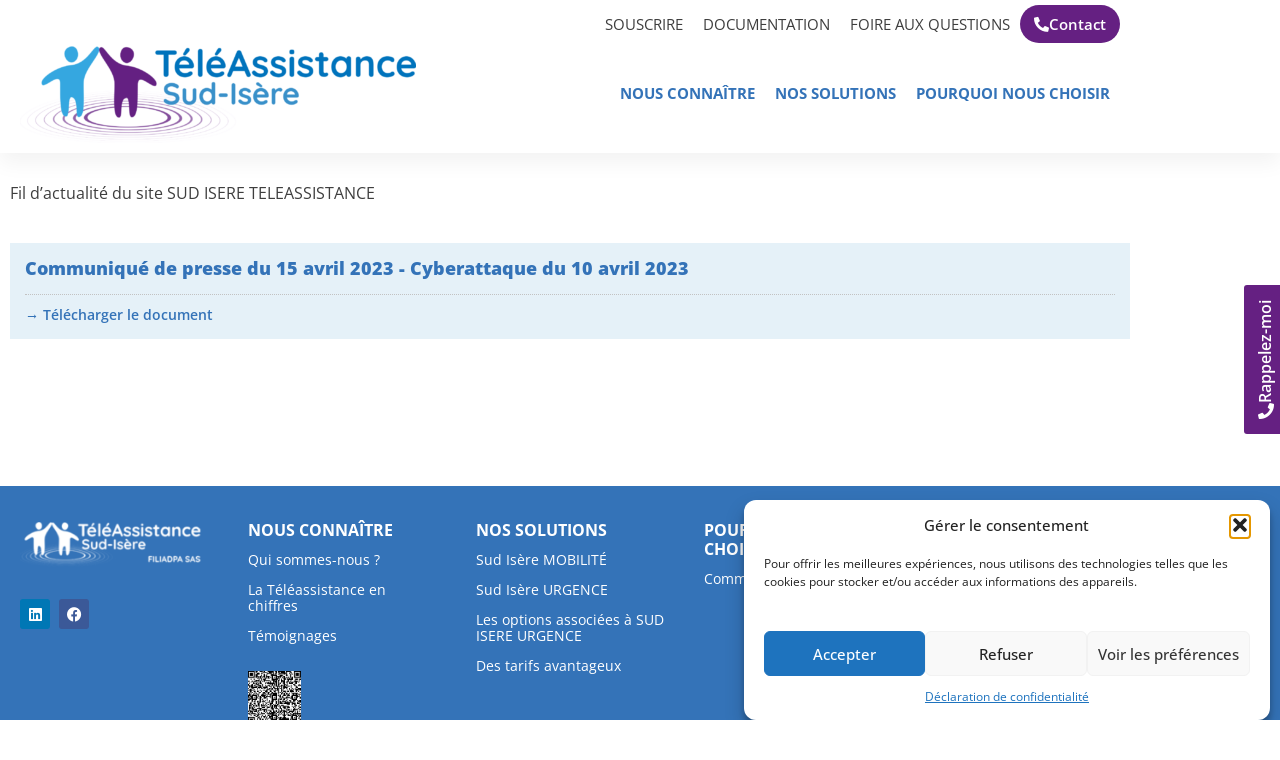

--- FILE ---
content_type: text/html; charset=UTF-8
request_url: https://www.teleassistance-sudisere.fr/actualites/
body_size: 17015
content:
<!doctype html>
<html lang="fr-FR">
<head>
<meta charset="UTF-8">
<meta name="viewport" content="width=device-width, initial-scale=1">
<link rel="profile" href="https://gmpg.org/xfn/11">
<meta name='robots' content='index, follow, max-image-preview:large, max-snippet:-1, max-video-preview:-1' />
<!-- This site is optimized with the Yoast SEO plugin v26.7 - https://yoast.com/wordpress/plugins/seo/ -->
<title>Actualités - Teleassistance Sud Isère</title>
<link rel="canonical" href="https://www.teleassistance-sudisere.fr/actualites/" />
<meta property="og:locale" content="fr_FR" />
<meta property="og:type" content="article" />
<meta property="og:title" content="Actualités - Teleassistance Sud Isère" />
<meta property="og:description" content="Fil d&#8217;actualité du site SUD ISERE TELEASSISTANCE Communiqué de presse du 15 avril 2023 &#8211; Cyberattaque du 10 avril 2023 Télécharger le document" />
<meta property="og:url" content="https://www.teleassistance-sudisere.fr/actualites/" />
<meta property="og:site_name" content="Teleassistance Sud Isère" />
<meta property="article:modified_time" content="2023-04-18T10:09:00+00:00" />
<meta name="twitter:card" content="summary_large_image" />
<meta name="twitter:label1" content="Durée de lecture estimée" />
<meta name="twitter:data1" content="1 minute" />
<script type="application/ld+json" class="yoast-schema-graph">{"@context":"https://schema.org","@graph":[{"@type":"WebPage","@id":"https://www.teleassistance-sudisere.fr/actualites/","url":"https://www.teleassistance-sudisere.fr/actualites/","name":"Actualités - Teleassistance Sud Isère","isPartOf":{"@id":"https://www.teleassistance-sudisere.fr/#website"},"datePublished":"2021-09-13T07:38:53+00:00","dateModified":"2023-04-18T10:09:00+00:00","breadcrumb":{"@id":"https://www.teleassistance-sudisere.fr/actualites/#breadcrumb"},"inLanguage":"fr-FR","potentialAction":[{"@type":"ReadAction","target":["https://www.teleassistance-sudisere.fr/actualites/"]}]},{"@type":"BreadcrumbList","@id":"https://www.teleassistance-sudisere.fr/actualites/#breadcrumb","itemListElement":[{"@type":"ListItem","position":1,"name":"Accueil","item":"https://www.teleassistance-sudisere.fr/"},{"@type":"ListItem","position":2,"name":"Actualités"}]},{"@type":"WebSite","@id":"https://www.teleassistance-sudisere.fr/#website","url":"https://www.teleassistance-sudisere.fr/","name":"Teleassistance Sud Isère","description":"Téléalarme pour les personnes en perte de mobilité ou handicapées ","publisher":{"@id":"https://www.teleassistance-sudisere.fr/#organization"},"potentialAction":[{"@type":"SearchAction","target":{"@type":"EntryPoint","urlTemplate":"https://www.teleassistance-sudisere.fr/?s={search_term_string}"},"query-input":{"@type":"PropertyValueSpecification","valueRequired":true,"valueName":"search_term_string"}}],"inLanguage":"fr-FR"},{"@type":"Organization","@id":"https://www.teleassistance-sudisere.fr/#organization","name":"Teleassistance Sud Isère","url":"https://www.teleassistance-sudisere.fr/","logo":{"@type":"ImageObject","inLanguage":"fr-FR","@id":"https://www.teleassistance-sudisere.fr/#/schema/logo/image/","url":"https://www.teleassistance-sudisere.fr/wp-content/uploads/Teleassistance-SI-logo-RVB-1-e1763999594827.png","contentUrl":"https://www.teleassistance-sudisere.fr/wp-content/uploads/Teleassistance-SI-logo-RVB-1-e1763999594827.png","width":396,"height":100,"caption":"Teleassistance Sud Isère"},"image":{"@id":"https://www.teleassistance-sudisere.fr/#/schema/logo/image/"}}]}</script>
<!-- / Yoast SEO plugin. -->
<link rel='dns-prefetch' href='//www.googletagmanager.com' />
<link rel="alternate" type="application/rss+xml" title="Teleassistance Sud Isère &raquo; Flux" href="https://www.teleassistance-sudisere.fr/feed/" />
<link rel="alternate" type="application/rss+xml" title="Teleassistance Sud Isère &raquo; Flux des commentaires" href="https://www.teleassistance-sudisere.fr/comments/feed/" />
<link rel="alternate" title="oEmbed (JSON)" type="application/json+oembed" href="https://www.teleassistance-sudisere.fr/wp-json/oembed/1.0/embed?url=https%3A%2F%2Fwww.teleassistance-sudisere.fr%2Factualites%2F" />
<link rel="alternate" title="oEmbed (XML)" type="text/xml+oembed" href="https://www.teleassistance-sudisere.fr/wp-json/oembed/1.0/embed?url=https%3A%2F%2Fwww.teleassistance-sudisere.fr%2Factualites%2F&#038;format=xml" />
<style id='wp-img-auto-sizes-contain-inline-css'>
img:is([sizes=auto i],[sizes^="auto," i]){contain-intrinsic-size:3000px 1500px}
/*# sourceURL=wp-img-auto-sizes-contain-inline-css */
</style>
<!-- <link rel='stylesheet' id='wp-block-library-css' href='https://www.teleassistance-sudisere.fr/wp-includes/css/dist/block-library/style.min.css?ver=6.9' media='all' /> -->
<link rel="stylesheet" type="text/css" href="//www.teleassistance-sudisere.fr/wp-content/cache/wpfc-minified/8yh4ov25/huvyd.css" media="all"/>
<style id='pdfemb-pdf-embedder-viewer-style-inline-css'>
.wp-block-pdfemb-pdf-embedder-viewer{max-width:none}
/*# sourceURL=https://www.teleassistance-sudisere.fr/wp-content/plugins/pdf-embedder/block/build/style-index.css */
</style>
<style id='global-styles-inline-css'>
:root{--wp--preset--aspect-ratio--square: 1;--wp--preset--aspect-ratio--4-3: 4/3;--wp--preset--aspect-ratio--3-4: 3/4;--wp--preset--aspect-ratio--3-2: 3/2;--wp--preset--aspect-ratio--2-3: 2/3;--wp--preset--aspect-ratio--16-9: 16/9;--wp--preset--aspect-ratio--9-16: 9/16;--wp--preset--color--black: #000000;--wp--preset--color--cyan-bluish-gray: #abb8c3;--wp--preset--color--white: #ffffff;--wp--preset--color--pale-pink: #f78da7;--wp--preset--color--vivid-red: #cf2e2e;--wp--preset--color--luminous-vivid-orange: #ff6900;--wp--preset--color--luminous-vivid-amber: #fcb900;--wp--preset--color--light-green-cyan: #7bdcb5;--wp--preset--color--vivid-green-cyan: #00d084;--wp--preset--color--pale-cyan-blue: #8ed1fc;--wp--preset--color--vivid-cyan-blue: #0693e3;--wp--preset--color--vivid-purple: #9b51e0;--wp--preset--gradient--vivid-cyan-blue-to-vivid-purple: linear-gradient(135deg,rgb(6,147,227) 0%,rgb(155,81,224) 100%);--wp--preset--gradient--light-green-cyan-to-vivid-green-cyan: linear-gradient(135deg,rgb(122,220,180) 0%,rgb(0,208,130) 100%);--wp--preset--gradient--luminous-vivid-amber-to-luminous-vivid-orange: linear-gradient(135deg,rgb(252,185,0) 0%,rgb(255,105,0) 100%);--wp--preset--gradient--luminous-vivid-orange-to-vivid-red: linear-gradient(135deg,rgb(255,105,0) 0%,rgb(207,46,46) 100%);--wp--preset--gradient--very-light-gray-to-cyan-bluish-gray: linear-gradient(135deg,rgb(238,238,238) 0%,rgb(169,184,195) 100%);--wp--preset--gradient--cool-to-warm-spectrum: linear-gradient(135deg,rgb(74,234,220) 0%,rgb(151,120,209) 20%,rgb(207,42,186) 40%,rgb(238,44,130) 60%,rgb(251,105,98) 80%,rgb(254,248,76) 100%);--wp--preset--gradient--blush-light-purple: linear-gradient(135deg,rgb(255,206,236) 0%,rgb(152,150,240) 100%);--wp--preset--gradient--blush-bordeaux: linear-gradient(135deg,rgb(254,205,165) 0%,rgb(254,45,45) 50%,rgb(107,0,62) 100%);--wp--preset--gradient--luminous-dusk: linear-gradient(135deg,rgb(255,203,112) 0%,rgb(199,81,192) 50%,rgb(65,88,208) 100%);--wp--preset--gradient--pale-ocean: linear-gradient(135deg,rgb(255,245,203) 0%,rgb(182,227,212) 50%,rgb(51,167,181) 100%);--wp--preset--gradient--electric-grass: linear-gradient(135deg,rgb(202,248,128) 0%,rgb(113,206,126) 100%);--wp--preset--gradient--midnight: linear-gradient(135deg,rgb(2,3,129) 0%,rgb(40,116,252) 100%);--wp--preset--font-size--small: 13px;--wp--preset--font-size--medium: 20px;--wp--preset--font-size--large: 36px;--wp--preset--font-size--x-large: 42px;--wp--preset--spacing--20: 0.44rem;--wp--preset--spacing--30: 0.67rem;--wp--preset--spacing--40: 1rem;--wp--preset--spacing--50: 1.5rem;--wp--preset--spacing--60: 2.25rem;--wp--preset--spacing--70: 3.38rem;--wp--preset--spacing--80: 5.06rem;--wp--preset--shadow--natural: 6px 6px 9px rgba(0, 0, 0, 0.2);--wp--preset--shadow--deep: 12px 12px 50px rgba(0, 0, 0, 0.4);--wp--preset--shadow--sharp: 6px 6px 0px rgba(0, 0, 0, 0.2);--wp--preset--shadow--outlined: 6px 6px 0px -3px rgb(255, 255, 255), 6px 6px rgb(0, 0, 0);--wp--preset--shadow--crisp: 6px 6px 0px rgb(0, 0, 0);}:root { --wp--style--global--content-size: 800px;--wp--style--global--wide-size: 1200px; }:where(body) { margin: 0; }.wp-site-blocks > .alignleft { float: left; margin-right: 2em; }.wp-site-blocks > .alignright { float: right; margin-left: 2em; }.wp-site-blocks > .aligncenter { justify-content: center; margin-left: auto; margin-right: auto; }:where(.wp-site-blocks) > * { margin-block-start: 24px; margin-block-end: 0; }:where(.wp-site-blocks) > :first-child { margin-block-start: 0; }:where(.wp-site-blocks) > :last-child { margin-block-end: 0; }:root { --wp--style--block-gap: 24px; }:root :where(.is-layout-flow) > :first-child{margin-block-start: 0;}:root :where(.is-layout-flow) > :last-child{margin-block-end: 0;}:root :where(.is-layout-flow) > *{margin-block-start: 24px;margin-block-end: 0;}:root :where(.is-layout-constrained) > :first-child{margin-block-start: 0;}:root :where(.is-layout-constrained) > :last-child{margin-block-end: 0;}:root :where(.is-layout-constrained) > *{margin-block-start: 24px;margin-block-end: 0;}:root :where(.is-layout-flex){gap: 24px;}:root :where(.is-layout-grid){gap: 24px;}.is-layout-flow > .alignleft{float: left;margin-inline-start: 0;margin-inline-end: 2em;}.is-layout-flow > .alignright{float: right;margin-inline-start: 2em;margin-inline-end: 0;}.is-layout-flow > .aligncenter{margin-left: auto !important;margin-right: auto !important;}.is-layout-constrained > .alignleft{float: left;margin-inline-start: 0;margin-inline-end: 2em;}.is-layout-constrained > .alignright{float: right;margin-inline-start: 2em;margin-inline-end: 0;}.is-layout-constrained > .aligncenter{margin-left: auto !important;margin-right: auto !important;}.is-layout-constrained > :where(:not(.alignleft):not(.alignright):not(.alignfull)){max-width: var(--wp--style--global--content-size);margin-left: auto !important;margin-right: auto !important;}.is-layout-constrained > .alignwide{max-width: var(--wp--style--global--wide-size);}body .is-layout-flex{display: flex;}.is-layout-flex{flex-wrap: wrap;align-items: center;}.is-layout-flex > :is(*, div){margin: 0;}body .is-layout-grid{display: grid;}.is-layout-grid > :is(*, div){margin: 0;}body{padding-top: 0px;padding-right: 0px;padding-bottom: 0px;padding-left: 0px;}a:where(:not(.wp-element-button)){text-decoration: underline;}:root :where(.wp-element-button, .wp-block-button__link){background-color: #32373c;border-width: 0;color: #fff;font-family: inherit;font-size: inherit;font-style: inherit;font-weight: inherit;letter-spacing: inherit;line-height: inherit;padding-top: calc(0.667em + 2px);padding-right: calc(1.333em + 2px);padding-bottom: calc(0.667em + 2px);padding-left: calc(1.333em + 2px);text-decoration: none;text-transform: inherit;}.has-black-color{color: var(--wp--preset--color--black) !important;}.has-cyan-bluish-gray-color{color: var(--wp--preset--color--cyan-bluish-gray) !important;}.has-white-color{color: var(--wp--preset--color--white) !important;}.has-pale-pink-color{color: var(--wp--preset--color--pale-pink) !important;}.has-vivid-red-color{color: var(--wp--preset--color--vivid-red) !important;}.has-luminous-vivid-orange-color{color: var(--wp--preset--color--luminous-vivid-orange) !important;}.has-luminous-vivid-amber-color{color: var(--wp--preset--color--luminous-vivid-amber) !important;}.has-light-green-cyan-color{color: var(--wp--preset--color--light-green-cyan) !important;}.has-vivid-green-cyan-color{color: var(--wp--preset--color--vivid-green-cyan) !important;}.has-pale-cyan-blue-color{color: var(--wp--preset--color--pale-cyan-blue) !important;}.has-vivid-cyan-blue-color{color: var(--wp--preset--color--vivid-cyan-blue) !important;}.has-vivid-purple-color{color: var(--wp--preset--color--vivid-purple) !important;}.has-black-background-color{background-color: var(--wp--preset--color--black) !important;}.has-cyan-bluish-gray-background-color{background-color: var(--wp--preset--color--cyan-bluish-gray) !important;}.has-white-background-color{background-color: var(--wp--preset--color--white) !important;}.has-pale-pink-background-color{background-color: var(--wp--preset--color--pale-pink) !important;}.has-vivid-red-background-color{background-color: var(--wp--preset--color--vivid-red) !important;}.has-luminous-vivid-orange-background-color{background-color: var(--wp--preset--color--luminous-vivid-orange) !important;}.has-luminous-vivid-amber-background-color{background-color: var(--wp--preset--color--luminous-vivid-amber) !important;}.has-light-green-cyan-background-color{background-color: var(--wp--preset--color--light-green-cyan) !important;}.has-vivid-green-cyan-background-color{background-color: var(--wp--preset--color--vivid-green-cyan) !important;}.has-pale-cyan-blue-background-color{background-color: var(--wp--preset--color--pale-cyan-blue) !important;}.has-vivid-cyan-blue-background-color{background-color: var(--wp--preset--color--vivid-cyan-blue) !important;}.has-vivid-purple-background-color{background-color: var(--wp--preset--color--vivid-purple) !important;}.has-black-border-color{border-color: var(--wp--preset--color--black) !important;}.has-cyan-bluish-gray-border-color{border-color: var(--wp--preset--color--cyan-bluish-gray) !important;}.has-white-border-color{border-color: var(--wp--preset--color--white) !important;}.has-pale-pink-border-color{border-color: var(--wp--preset--color--pale-pink) !important;}.has-vivid-red-border-color{border-color: var(--wp--preset--color--vivid-red) !important;}.has-luminous-vivid-orange-border-color{border-color: var(--wp--preset--color--luminous-vivid-orange) !important;}.has-luminous-vivid-amber-border-color{border-color: var(--wp--preset--color--luminous-vivid-amber) !important;}.has-light-green-cyan-border-color{border-color: var(--wp--preset--color--light-green-cyan) !important;}.has-vivid-green-cyan-border-color{border-color: var(--wp--preset--color--vivid-green-cyan) !important;}.has-pale-cyan-blue-border-color{border-color: var(--wp--preset--color--pale-cyan-blue) !important;}.has-vivid-cyan-blue-border-color{border-color: var(--wp--preset--color--vivid-cyan-blue) !important;}.has-vivid-purple-border-color{border-color: var(--wp--preset--color--vivid-purple) !important;}.has-vivid-cyan-blue-to-vivid-purple-gradient-background{background: var(--wp--preset--gradient--vivid-cyan-blue-to-vivid-purple) !important;}.has-light-green-cyan-to-vivid-green-cyan-gradient-background{background: var(--wp--preset--gradient--light-green-cyan-to-vivid-green-cyan) !important;}.has-luminous-vivid-amber-to-luminous-vivid-orange-gradient-background{background: var(--wp--preset--gradient--luminous-vivid-amber-to-luminous-vivid-orange) !important;}.has-luminous-vivid-orange-to-vivid-red-gradient-background{background: var(--wp--preset--gradient--luminous-vivid-orange-to-vivid-red) !important;}.has-very-light-gray-to-cyan-bluish-gray-gradient-background{background: var(--wp--preset--gradient--very-light-gray-to-cyan-bluish-gray) !important;}.has-cool-to-warm-spectrum-gradient-background{background: var(--wp--preset--gradient--cool-to-warm-spectrum) !important;}.has-blush-light-purple-gradient-background{background: var(--wp--preset--gradient--blush-light-purple) !important;}.has-blush-bordeaux-gradient-background{background: var(--wp--preset--gradient--blush-bordeaux) !important;}.has-luminous-dusk-gradient-background{background: var(--wp--preset--gradient--luminous-dusk) !important;}.has-pale-ocean-gradient-background{background: var(--wp--preset--gradient--pale-ocean) !important;}.has-electric-grass-gradient-background{background: var(--wp--preset--gradient--electric-grass) !important;}.has-midnight-gradient-background{background: var(--wp--preset--gradient--midnight) !important;}.has-small-font-size{font-size: var(--wp--preset--font-size--small) !important;}.has-medium-font-size{font-size: var(--wp--preset--font-size--medium) !important;}.has-large-font-size{font-size: var(--wp--preset--font-size--large) !important;}.has-x-large-font-size{font-size: var(--wp--preset--font-size--x-large) !important;}
:root :where(.wp-block-pullquote){font-size: 1.5em;line-height: 1.6;}
/*# sourceURL=global-styles-inline-css */
</style>
<!-- <link rel='stylesheet' id='cmplz-general-css' href='https://www.teleassistance-sudisere.fr/wp-content/plugins/complianz-gdpr/assets/css/cookieblocker.min.css?ver=1768311701' media='all' /> -->
<!-- <link rel='stylesheet' id='hello-elementor-css' href='https://www.teleassistance-sudisere.fr/wp-content/themes/hello-elementor/assets/css/reset.css?ver=3.4.5' media='all' /> -->
<!-- <link rel='stylesheet' id='hello-elementor-theme-style-css' href='https://www.teleassistance-sudisere.fr/wp-content/themes/hello-elementor/assets/css/theme.css?ver=3.4.5' media='all' /> -->
<!-- <link rel='stylesheet' id='hello-elementor-header-footer-css' href='https://www.teleassistance-sudisere.fr/wp-content/themes/hello-elementor/assets/css/header-footer.css?ver=3.4.5' media='all' /> -->
<!-- <link rel='stylesheet' id='elementor-frontend-css' href='https://www.teleassistance-sudisere.fr/wp-content/uploads/elementor/css/custom-frontend.min.css?ver=1768979410' media='all' /> -->
<!-- <link rel='stylesheet' id='widget-nav-menu-css' href='https://www.teleassistance-sudisere.fr/wp-content/uploads/elementor/css/custom-pro-widget-nav-menu.min.css?ver=1768979410' media='all' /> -->
<!-- <link rel='stylesheet' id='widget-image-css' href='https://www.teleassistance-sudisere.fr/wp-content/plugins/elementor/assets/css/widget-image.min.css?ver=3.34.2' media='all' /> -->
<!-- <link rel='stylesheet' id='e-sticky-css' href='https://www.teleassistance-sudisere.fr/wp-content/plugins/elementor-pro/assets/css/modules/sticky.min.css?ver=3.30.1' media='all' /> -->
<!-- <link rel='stylesheet' id='widget-social-icons-css' href='https://www.teleassistance-sudisere.fr/wp-content/plugins/elementor/assets/css/widget-social-icons.min.css?ver=3.34.2' media='all' /> -->
<!-- <link rel='stylesheet' id='e-apple-webkit-css' href='https://www.teleassistance-sudisere.fr/wp-content/uploads/elementor/css/custom-apple-webkit.min.css?ver=1768979410' media='all' /> -->
<!-- <link rel='stylesheet' id='widget-heading-css' href='https://www.teleassistance-sudisere.fr/wp-content/plugins/elementor/assets/css/widget-heading.min.css?ver=3.34.2' media='all' /> -->
<!-- <link rel='stylesheet' id='e-animation-fadeIn-css' href='https://www.teleassistance-sudisere.fr/wp-content/plugins/elementor/assets/lib/animations/styles/fadeIn.min.css?ver=3.34.2' media='all' /> -->
<!-- <link rel='stylesheet' id='widget-breadcrumbs-css' href='https://www.teleassistance-sudisere.fr/wp-content/plugins/elementor-pro/assets/css/widget-breadcrumbs.min.css?ver=3.30.1' media='all' /> -->
<!-- <link rel='stylesheet' id='widget-divider-css' href='https://www.teleassistance-sudisere.fr/wp-content/plugins/elementor/assets/css/widget-divider.min.css?ver=3.34.2' media='all' /> -->
<!-- <link rel='stylesheet' id='elementor-icons-css' href='https://www.teleassistance-sudisere.fr/wp-content/plugins/elementor/assets/lib/eicons/css/elementor-icons.min.css?ver=5.46.0' media='all' /> -->
<link rel="stylesheet" type="text/css" href="//www.teleassistance-sudisere.fr/wp-content/cache/wpfc-minified/8lxjc2mw/huv9b.css" media="all"/>
<link rel='stylesheet' id='elementor-post-8-css' href='https://www.teleassistance-sudisere.fr/wp-content/uploads/elementor/css/post-8.css?ver=1768979411' media='all' />
<!-- <link rel='stylesheet' id='widget-call-to-action-css' href='https://www.teleassistance-sudisere.fr/wp-content/uploads/elementor/css/custom-pro-widget-call-to-action.min.css?ver=1768979410' media='all' /> -->
<!-- <link rel='stylesheet' id='e-transitions-css' href='https://www.teleassistance-sudisere.fr/wp-content/plugins/elementor-pro/assets/css/conditionals/transitions.min.css?ver=3.30.1' media='all' /> -->
<!-- <link rel='stylesheet' id='widget-spacer-css' href='https://www.teleassistance-sudisere.fr/wp-content/plugins/elementor/assets/css/widget-spacer.min.css?ver=3.34.2' media='all' /> -->
<link rel="stylesheet" type="text/css" href="//www.teleassistance-sudisere.fr/wp-content/cache/wpfc-minified/g148egih/1kvd.css" media="all"/>
<link rel='stylesheet' id='elementor-post-629-css' href='https://www.teleassistance-sudisere.fr/wp-content/uploads/elementor/css/post-629.css?ver=1769009455' media='all' />
<link rel='stylesheet' id='elementor-post-7-css' href='https://www.teleassistance-sudisere.fr/wp-content/uploads/elementor/css/post-7.css?ver=1768979411' media='all' />
<link rel='stylesheet' id='elementor-post-86-css' href='https://www.teleassistance-sudisere.fr/wp-content/uploads/elementor/css/post-86.css?ver=1768979411' media='all' />
<link rel='stylesheet' id='elementor-post-200-css' href='https://www.teleassistance-sudisere.fr/wp-content/uploads/elementor/css/post-200.css?ver=1768979411' media='all' />
<!-- <link rel='stylesheet' id='tablepress-default-css' href='https://www.teleassistance-sudisere.fr/wp-content/plugins/tablepress/css/build/default.css?ver=3.2.6' media='all' /> -->
<!-- <link rel='stylesheet' id='um_modal-css' href='https://www.teleassistance-sudisere.fr/wp-content/plugins/ultimate-member/assets/css/um-modal.min.css?ver=2.11.1' media='all' /> -->
<!-- <link rel='stylesheet' id='um_ui-css' href='https://www.teleassistance-sudisere.fr/wp-content/plugins/ultimate-member/assets/libs/jquery-ui/jquery-ui.min.css?ver=1.13.2' media='all' /> -->
<!-- <link rel='stylesheet' id='um_tipsy-css' href='https://www.teleassistance-sudisere.fr/wp-content/plugins/ultimate-member/assets/libs/tipsy/tipsy.min.css?ver=1.0.0a' media='all' /> -->
<!-- <link rel='stylesheet' id='um_raty-css' href='https://www.teleassistance-sudisere.fr/wp-content/plugins/ultimate-member/assets/libs/raty/um-raty.min.css?ver=2.6.0' media='all' /> -->
<!-- <link rel='stylesheet' id='select2-css' href='https://www.teleassistance-sudisere.fr/wp-content/plugins/ultimate-member/assets/libs/select2/select2.min.css?ver=4.0.13' media='all' /> -->
<!-- <link rel='stylesheet' id='um_fileupload-css' href='https://www.teleassistance-sudisere.fr/wp-content/plugins/ultimate-member/assets/css/um-fileupload.min.css?ver=2.11.1' media='all' /> -->
<!-- <link rel='stylesheet' id='um_confirm-css' href='https://www.teleassistance-sudisere.fr/wp-content/plugins/ultimate-member/assets/libs/um-confirm/um-confirm.min.css?ver=1.0' media='all' /> -->
<!-- <link rel='stylesheet' id='um_datetime-css' href='https://www.teleassistance-sudisere.fr/wp-content/plugins/ultimate-member/assets/libs/pickadate/default.min.css?ver=3.6.2' media='all' /> -->
<!-- <link rel='stylesheet' id='um_datetime_date-css' href='https://www.teleassistance-sudisere.fr/wp-content/plugins/ultimate-member/assets/libs/pickadate/default.date.min.css?ver=3.6.2' media='all' /> -->
<!-- <link rel='stylesheet' id='um_datetime_time-css' href='https://www.teleassistance-sudisere.fr/wp-content/plugins/ultimate-member/assets/libs/pickadate/default.time.min.css?ver=3.6.2' media='all' /> -->
<!-- <link rel='stylesheet' id='um_fonticons_ii-css' href='https://www.teleassistance-sudisere.fr/wp-content/plugins/ultimate-member/assets/libs/legacy/fonticons/fonticons-ii.min.css?ver=2.11.1' media='all' /> -->
<!-- <link rel='stylesheet' id='um_fonticons_fa-css' href='https://www.teleassistance-sudisere.fr/wp-content/plugins/ultimate-member/assets/libs/legacy/fonticons/fonticons-fa.min.css?ver=2.11.1' media='all' /> -->
<!-- <link rel='stylesheet' id='um_fontawesome-css' href='https://www.teleassistance-sudisere.fr/wp-content/plugins/ultimate-member/assets/css/um-fontawesome.min.css?ver=6.5.2' media='all' /> -->
<!-- <link rel='stylesheet' id='um_common-css' href='https://www.teleassistance-sudisere.fr/wp-content/plugins/ultimate-member/assets/css/common.min.css?ver=2.11.1' media='all' /> -->
<!-- <link rel='stylesheet' id='um_responsive-css' href='https://www.teleassistance-sudisere.fr/wp-content/plugins/ultimate-member/assets/css/um-responsive.min.css?ver=2.11.1' media='all' /> -->
<!-- <link rel='stylesheet' id='um_styles-css' href='https://www.teleassistance-sudisere.fr/wp-content/plugins/ultimate-member/assets/css/um-styles.min.css?ver=2.11.1' media='all' /> -->
<!-- <link rel='stylesheet' id='um_crop-css' href='https://www.teleassistance-sudisere.fr/wp-content/plugins/ultimate-member/assets/libs/cropper/cropper.min.css?ver=1.6.1' media='all' /> -->
<!-- <link rel='stylesheet' id='um_profile-css' href='https://www.teleassistance-sudisere.fr/wp-content/plugins/ultimate-member/assets/css/um-profile.min.css?ver=2.11.1' media='all' /> -->
<!-- <link rel='stylesheet' id='um_account-css' href='https://www.teleassistance-sudisere.fr/wp-content/plugins/ultimate-member/assets/css/um-account.min.css?ver=2.11.1' media='all' /> -->
<!-- <link rel='stylesheet' id='um_misc-css' href='https://www.teleassistance-sudisere.fr/wp-content/plugins/ultimate-member/assets/css/um-misc.min.css?ver=2.11.1' media='all' /> -->
<!-- <link rel='stylesheet' id='um_default_css-css' href='https://www.teleassistance-sudisere.fr/wp-content/plugins/ultimate-member/assets/css/um-old-default.min.css?ver=2.11.1' media='all' /> -->
<!-- <link rel='stylesheet' id='bdt-uikit-css' href='https://www.teleassistance-sudisere.fr/wp-content/plugins/bdthemes-element-pack-lite/assets/css/bdt-uikit.css?ver=3.21.7' media='all' /> -->
<!-- <link rel='stylesheet' id='ep-helper-css' href='https://www.teleassistance-sudisere.fr/wp-content/plugins/bdthemes-element-pack-lite/assets/css/ep-helper.css?ver=8.3.16' media='all' /> -->
<!-- <link rel='stylesheet' id='elementor-gf-local-opensans-css' href='https://www.teleassistance-sudisere.fr/wp-content/uploads/elementor/google-fonts/css/opensans.css?ver=1742288617' media='all' /> -->
<!-- <link rel='stylesheet' id='elementor-icons-shared-0-css' href='https://www.teleassistance-sudisere.fr/wp-content/plugins/elementor/assets/lib/font-awesome/css/fontawesome.min.css?ver=5.15.3' media='all' /> -->
<!-- <link rel='stylesheet' id='elementor-icons-fa-solid-css' href='https://www.teleassistance-sudisere.fr/wp-content/plugins/elementor/assets/lib/font-awesome/css/solid.min.css?ver=5.15.3' media='all' /> -->
<!-- <link rel='stylesheet' id='elementor-icons-fa-brands-css' href='https://www.teleassistance-sudisere.fr/wp-content/plugins/elementor/assets/lib/font-awesome/css/brands.min.css?ver=5.15.3' media='all' /> -->
<link rel="stylesheet" type="text/css" href="//www.teleassistance-sudisere.fr/wp-content/cache/wpfc-minified/k2d5nbpl/huvyd.css" media="all"/>
<script src='//www.teleassistance-sudisere.fr/wp-content/cache/wpfc-minified/duwrvxdo/huv9b.js' type="text/javascript"></script>
<!-- <script src="https://www.teleassistance-sudisere.fr/wp-includes/js/jquery/jquery.min.js?ver=3.7.1" id="jquery-core-js"></script> -->
<!-- <script src="https://www.teleassistance-sudisere.fr/wp-includes/js/jquery/jquery-migrate.min.js?ver=3.4.1" id="jquery-migrate-js"></script> -->
<!-- Extrait de code de la balise Google (gtag.js) ajouté par Site Kit -->
<!-- Extrait Google Analytics ajouté par Site Kit -->
<script src="https://www.googletagmanager.com/gtag/js?id=GT-NB9BCTQ5" id="google_gtagjs-js" async></script>
<script id="google_gtagjs-js-after">
window.dataLayer = window.dataLayer || [];function gtag(){dataLayer.push(arguments);}
gtag("set","linker",{"domains":["www.teleassistance-sudisere.fr"]});
gtag("js", new Date());
gtag("set", "developer_id.dZTNiMT", true);
gtag("config", "GT-NB9BCTQ5");
window._googlesitekit = window._googlesitekit || {}; window._googlesitekit.throttledEvents = []; window._googlesitekit.gtagEvent = (name, data) => { var key = JSON.stringify( { name, data } ); if ( !! window._googlesitekit.throttledEvents[ key ] ) { return; } window._googlesitekit.throttledEvents[ key ] = true; setTimeout( () => { delete window._googlesitekit.throttledEvents[ key ]; }, 5 ); gtag( "event", name, { ...data, event_source: "site-kit" } ); }; 
//# sourceURL=google_gtagjs-js-after
</script>
<script src='//www.teleassistance-sudisere.fr/wp-content/cache/wpfc-minified/11sjho5s/huv9b.js' type="text/javascript"></script>
<!-- <script src="https://www.teleassistance-sudisere.fr/wp-content/plugins/ultimate-member/assets/js/um-gdpr.min.js?ver=2.11.1" id="um-gdpr-js"></script> -->
<link rel="https://api.w.org/" href="https://www.teleassistance-sudisere.fr/wp-json/" /><link rel="alternate" title="JSON" type="application/json" href="https://www.teleassistance-sudisere.fr/wp-json/wp/v2/pages/629" /><link rel="EditURI" type="application/rsd+xml" title="RSD" href="https://www.teleassistance-sudisere.fr/xmlrpc.php?rsd" />
<meta name="generator" content="WordPress 6.9" />
<link rel='shortlink' href='https://www.teleassistance-sudisere.fr/?p=629' />
<meta name="generator" content="Site Kit by Google 1.170.0" /><meta name="ti-site-data" content="[base64]" />			<style>.cmplz-hidden {
display: none !important;
}</style><meta name="google-site-verification" content="QeVzd20buFHn3oep5r6ceGUnr-CaR9Yhr7QeQ8dJEAY"><meta name="generator" content="Elementor 3.34.2; features: additional_custom_breakpoints; settings: css_print_method-external, google_font-enabled, font_display-auto">
<style>
.e-con.e-parent:nth-of-type(n+4):not(.e-lazyloaded):not(.e-no-lazyload),
.e-con.e-parent:nth-of-type(n+4):not(.e-lazyloaded):not(.e-no-lazyload) * {
background-image: none !important;
}
@media screen and (max-height: 1024px) {
.e-con.e-parent:nth-of-type(n+3):not(.e-lazyloaded):not(.e-no-lazyload),
.e-con.e-parent:nth-of-type(n+3):not(.e-lazyloaded):not(.e-no-lazyload) * {
background-image: none !important;
}
}
@media screen and (max-height: 640px) {
.e-con.e-parent:nth-of-type(n+2):not(.e-lazyloaded):not(.e-no-lazyload),
.e-con.e-parent:nth-of-type(n+2):not(.e-lazyloaded):not(.e-no-lazyload) * {
background-image: none !important;
}
}
</style>
<noscript><style>.lazyload[data-src]{display:none !important;}</style></noscript><style>.lazyload{background-image:none !important;}.lazyload:before{background-image:none !important;}</style><link rel="icon" href="https://www.teleassistance-sudisere.fr/wp-content/uploads/cropped-Teleassistance-SI-logo-RVB-2-e1764000536252-32x32.png" sizes="32x32" />
<link rel="icon" href="https://www.teleassistance-sudisere.fr/wp-content/uploads/cropped-Teleassistance-SI-logo-RVB-2-e1764000536252-192x192.png" sizes="192x192" />
<link rel="apple-touch-icon" href="https://www.teleassistance-sudisere.fr/wp-content/uploads/cropped-Teleassistance-SI-logo-RVB-2-e1764000536252-180x180.png" />
<meta name="msapplication-TileImage" content="https://www.teleassistance-sudisere.fr/wp-content/uploads/cropped-Teleassistance-SI-logo-RVB-2-e1764000536252-270x270.png" />
</head>
<body class="wp-singular page-template-default page page-id-629 wp-custom-logo wp-embed-responsive wp-theme-hello-elementor hello-elementor-default elementor-default elementor-template-full-width elementor-kit-8 elementor-page elementor-page-629 elementor-page-200">
<a class="skip-link screen-reader-text" href="#content">Aller au contenu</a>
<div data-elementor-type="header" data-elementor-id="7" class="elementor elementor-7 elementor-location-header" data-elementor-post-type="elementor_library">
<section class="elementor-section elementor-top-section elementor-element elementor-element-1543a8b elementor-section-boxed elementor-section-height-default elementor-section-height-default" data-id="1543a8b" data-element_type="section" data-settings="{&quot;sticky&quot;:&quot;top&quot;,&quot;sticky_on&quot;:[&quot;desktop&quot;,&quot;tablet&quot;],&quot;background_background&quot;:&quot;classic&quot;,&quot;sticky_offset&quot;:0,&quot;sticky_effects_offset&quot;:0,&quot;sticky_anchor_link_offset&quot;:0}">
<div class="elementor-container elementor-column-gap-default">
<div class="elementor-column elementor-col-100 elementor-top-column elementor-element elementor-element-de147bd" data-id="de147bd" data-element_type="column">
<div class="elementor-widget-wrap elementor-element-populated">
<section class="elementor-section elementor-inner-section elementor-element elementor-element-6a2da4f elementor-section-boxed elementor-section-height-default elementor-section-height-default" data-id="6a2da4f" data-element_type="section">
<div class="elementor-container elementor-column-gap-default">
<div class="elementor-column elementor-col-100 elementor-inner-column elementor-element elementor-element-a6cd0b4" data-id="a6cd0b4" data-element_type="column">
<div class="elementor-widget-wrap elementor-element-populated">
<div class="elementor-element elementor-element-67579de elementor-nav-menu__align-end elementor-nav-menu--dropdown-none elementor-widget__width-auto elementor-widget elementor-widget-nav-menu" data-id="67579de" data-element_type="widget" data-settings="{&quot;submenu_icon&quot;:{&quot;value&quot;:&quot;&lt;i class=\&quot;\&quot;&gt;&lt;\/i&gt;&quot;,&quot;library&quot;:&quot;&quot;},&quot;layout&quot;:&quot;horizontal&quot;}" data-widget_type="nav-menu.default">
<div class="elementor-widget-container">
<nav aria-label="Menu" class="elementor-nav-menu--main elementor-nav-menu__container elementor-nav-menu--layout-horizontal e--pointer-none">
<ul id="menu-1-67579de" class="elementor-nav-menu"><li class="menu-item menu-item-type-custom menu-item-object-custom menu-item-2454"><a href="https://www.teleassistance-sudisere.fr/inscription-en-ligne/" class="elementor-item">SOUSCRIRE</a></li>
<li class="menu-item menu-item-type-post_type menu-item-object-page menu-item-233"><a href="https://www.teleassistance-sudisere.fr/documentation/" class="elementor-item">DOCUMENTATION</a></li>
<li class="menu-item menu-item-type-post_type menu-item-object-page menu-item-674"><a href="https://www.teleassistance-sudisere.fr/infos-pratiques/" class="elementor-item">FOIRE AUX QUESTIONS</a></li>
</ul>			</nav>
<nav class="elementor-nav-menu--dropdown elementor-nav-menu__container" aria-hidden="true">
<ul id="menu-2-67579de" class="elementor-nav-menu"><li class="menu-item menu-item-type-custom menu-item-object-custom menu-item-2454"><a href="https://www.teleassistance-sudisere.fr/inscription-en-ligne/" class="elementor-item" tabindex="-1">SOUSCRIRE</a></li>
<li class="menu-item menu-item-type-post_type menu-item-object-page menu-item-233"><a href="https://www.teleassistance-sudisere.fr/documentation/" class="elementor-item" tabindex="-1">DOCUMENTATION</a></li>
<li class="menu-item menu-item-type-post_type menu-item-object-page menu-item-674"><a href="https://www.teleassistance-sudisere.fr/infos-pratiques/" class="elementor-item" tabindex="-1">FOIRE AUX QUESTIONS</a></li>
</ul>			</nav>
</div>
</div>
<div class="elementor-element elementor-element-60e1060 elementor-widget__width-auto elementor-widget elementor-widget-button" data-id="60e1060" data-element_type="widget" data-widget_type="button.default">
<div class="elementor-widget-container">
<div class="elementor-button-wrapper">
<a class="elementor-button elementor-button-link elementor-size-xs" href="https://www.teleassistance-sudisere.fr/contact/">
<span class="elementor-button-content-wrapper">
<span class="elementor-button-icon">
<i aria-hidden="true" class="fas fa-phone-alt"></i>			</span>
<span class="elementor-button-text">Contact</span>
</span>
</a>
</div>
</div>
</div>
</div>
</div>
</div>
</section>
<section class="elementor-section elementor-inner-section elementor-element elementor-element-f1e4f23 elementor-section-boxed elementor-section-height-default elementor-section-height-default" data-id="f1e4f23" data-element_type="section">
<div class="elementor-container elementor-column-gap-default">
<div class="elementor-column elementor-col-100 elementor-inner-column elementor-element elementor-element-72682b0" data-id="72682b0" data-element_type="column">
<div class="elementor-widget-wrap elementor-element-populated">
<div class="elementor-element elementor-element-3b5b5fa elementor-widget__width-auto elementor-widget-tablet__width-auto elementor-widget elementor-widget-theme-site-logo elementor-widget-image" data-id="3b5b5fa" data-element_type="widget" data-widget_type="theme-site-logo.default">
<div class="elementor-widget-container">
<a href="https://www.teleassistance-sudisere.fr">
<img width="396" height="100" src="[data-uri]" class="attachment-full size-full wp-image-6136 lazyload" alt="" data-src="https://www.teleassistance-sudisere.fr/wp-content/uploads/Teleassistance-SI-logo-RVB-1-e1763999594827.png" decoding="async" data-eio-rwidth="396" data-eio-rheight="100" /><noscript><img width="396" height="100" src="https://www.teleassistance-sudisere.fr/wp-content/uploads/Teleassistance-SI-logo-RVB-1-e1763999594827.png" class="attachment-full size-full wp-image-6136" alt="" data-eio="l" /></noscript>				</a>
</div>
</div>
<div class="elementor-element elementor-element-32e4887 elementor-widget__width-auto elementor-nav-menu--dropdown-mobile elementor-nav-menu--stretch elementor-widget-tablet__width-auto elementor-nav-menu__text-align-aside elementor-nav-menu--toggle elementor-nav-menu--burger elementor-widget elementor-widget-nav-menu" data-id="32e4887" data-element_type="widget" data-settings="{&quot;full_width&quot;:&quot;stretch&quot;,&quot;layout&quot;:&quot;horizontal&quot;,&quot;submenu_icon&quot;:{&quot;value&quot;:&quot;&lt;i class=\&quot;fas fa-caret-down\&quot;&gt;&lt;\/i&gt;&quot;,&quot;library&quot;:&quot;fa-solid&quot;},&quot;toggle&quot;:&quot;burger&quot;}" data-widget_type="nav-menu.default">
<div class="elementor-widget-container">
<nav aria-label="Menu" class="elementor-nav-menu--main elementor-nav-menu__container elementor-nav-menu--layout-horizontal e--pointer-none">
<ul id="menu-1-32e4887" class="elementor-nav-menu"><li class="menu-item menu-item-type-post_type menu-item-object-page menu-item-859"><a href="https://www.teleassistance-sudisere.fr/nous-connaitre/" class="elementor-item">Nous connaître</a></li>
<li class="menu-item menu-item-type-post_type menu-item-object-page menu-item-594"><a href="https://www.teleassistance-sudisere.fr/nos-solutions/" class="elementor-item">Nos solutions</a></li>
<li class="menu-item menu-item-type-post_type menu-item-object-page menu-item-30"><a href="https://www.teleassistance-sudisere.fr/pourquoi-nous-choisir/" class="elementor-item">Pourquoi nous choisir</a></li>
</ul>			</nav>
<div class="elementor-menu-toggle" role="button" tabindex="0" aria-label="Permuter le menu" aria-expanded="false">
<i aria-hidden="true" role="presentation" class="elementor-menu-toggle__icon--open eicon-menu-bar"></i><i aria-hidden="true" role="presentation" class="elementor-menu-toggle__icon--close eicon-close"></i>		</div>
<nav class="elementor-nav-menu--dropdown elementor-nav-menu__container" aria-hidden="true">
<ul id="menu-2-32e4887" class="elementor-nav-menu"><li class="menu-item menu-item-type-post_type menu-item-object-page menu-item-859"><a href="https://www.teleassistance-sudisere.fr/nous-connaitre/" class="elementor-item" tabindex="-1">Nous connaître</a></li>
<li class="menu-item menu-item-type-post_type menu-item-object-page menu-item-594"><a href="https://www.teleassistance-sudisere.fr/nos-solutions/" class="elementor-item" tabindex="-1">Nos solutions</a></li>
<li class="menu-item menu-item-type-post_type menu-item-object-page menu-item-30"><a href="https://www.teleassistance-sudisere.fr/pourquoi-nous-choisir/" class="elementor-item" tabindex="-1">Pourquoi nous choisir</a></li>
</ul>			</nav>
</div>
</div>
</div>
</div>
</div>
</section>
</div>
</div>
</div>
</section>
<section class="elementor-section elementor-top-section elementor-element elementor-element-0fe3a70 elementor-section-boxed elementor-section-height-default elementor-section-height-default" data-id="0fe3a70" data-element_type="section">
<div class="elementor-container elementor-column-gap-default">
<div class="elementor-column elementor-col-100 elementor-top-column elementor-element elementor-element-40fb139" data-id="40fb139" data-element_type="column">
<div class="elementor-widget-wrap elementor-element-populated">
<div class="elementor-element elementor-element-4293939 elementor-align-right elementor-widget__width-auto elementor-fixed elementor-hidden-phone elementor-widget elementor-widget-button" data-id="4293939" data-element_type="widget" data-settings="{&quot;_position&quot;:&quot;fixed&quot;}" data-widget_type="button.default">
<div class="elementor-widget-container">
<div class="elementor-button-wrapper">
<a class="elementor-button elementor-button-link elementor-size-sm" href="https://www.teleassistance-sudisere.fr/contact/">
<span class="elementor-button-content-wrapper">
<span class="elementor-button-icon">
<i aria-hidden="true" class="fas fa-phone-alt"></i>			</span>
<span class="elementor-button-text">Rappelez-moi</span>
</span>
</a>
</div>
</div>
</div>
</div>
</div>
</div>
</section>
</div>
<div data-elementor-type="wp-page" data-elementor-id="629" class="elementor elementor-629" data-elementor-post-type="page">
<section class="elementor-section elementor-top-section elementor-element elementor-element-6f820ca6 elementor-section-boxed elementor-section-height-default elementor-section-height-default" data-id="6f820ca6" data-element_type="section">
<div class="elementor-container elementor-column-gap-default">
<div class="elementor-column elementor-col-100 elementor-top-column elementor-element elementor-element-f694c34" data-id="f694c34" data-element_type="column">
<div class="elementor-widget-wrap elementor-element-populated">
<div class="elementor-element elementor-element-3e885a43 elementor-widget elementor-widget-text-editor" data-id="3e885a43" data-element_type="widget" data-widget_type="text-editor.default">
<div class="elementor-widget-container">
<p></p>
<p>Fil d&#8217;actualité du site SUD ISERE TELEASSISTANCE</p>
<p></p>								</div>
</div>
</div>
</div>
</div>
</section>
<section class="elementor-section elementor-top-section elementor-element elementor-element-3c9e26e elementor-section-boxed elementor-section-height-default elementor-section-height-default" data-id="3c9e26e" data-element_type="section">
<div class="elementor-container elementor-column-gap-default">
<div class="elementor-column elementor-col-100 elementor-top-column elementor-element elementor-element-698398a" data-id="698398a" data-element_type="column">
<div class="elementor-widget-wrap elementor-element-populated">
<div class="elementor-element elementor-element-7f9a414 elementor-cta--skin-classic elementor-animated-content elementor-bg-transform elementor-bg-transform-zoom-in elementor-widget elementor-widget-call-to-action" data-id="7f9a414" data-element_type="widget" data-widget_type="call-to-action.default">
<div class="elementor-widget-container">
<div class="elementor-cta">
<div class="elementor-cta__content">
<div class="elementor-cta__description elementor-cta__content-item elementor-content-item">
Communiqué de presse du 15 avril 2023 - Cyberattaque du 10 avril 2023					</div>
<div class="elementor-cta__button-wrapper elementor-cta__content-item elementor-content-item ">
<a class="elementor-cta__button elementor-button elementor-size-xs" href="https://www.teleassistance-sudisere.fr/wp-content/uploads/Communique-de-presse-TeleAssistance-Sud-Isere-15-avril-2023.pdf" target="_blank">
Télécharger le document					</a>
</div>
</div>
</div>
</div>
</div>
</div>
</div>
</div>
</section>
<section class="elementor-section elementor-top-section elementor-element elementor-element-268b7cf elementor-section-boxed elementor-section-height-default elementor-section-height-default" data-id="268b7cf" data-element_type="section">
<div class="elementor-container elementor-column-gap-default">
<div class="elementor-column elementor-col-100 elementor-top-column elementor-element elementor-element-3824954" data-id="3824954" data-element_type="column">
<div class="elementor-widget-wrap elementor-element-populated">
<div class="elementor-element elementor-element-e522108 elementor-widget elementor-widget-spacer" data-id="e522108" data-element_type="widget" data-widget_type="spacer.default">
<div class="elementor-widget-container">
<div class="elementor-spacer">
<div class="elementor-spacer-inner"></div>
</div>
</div>
</div>
</div>
</div>
</div>
</section>
</div>
		<div data-elementor-type="footer" data-elementor-id="86" class="elementor elementor-86 elementor-location-footer" data-elementor-post-type="elementor_library">
<section class="elementor-section elementor-top-section elementor-element elementor-element-df50c1e elementor-section-boxed elementor-section-height-default elementor-section-height-default" data-id="df50c1e" data-element_type="section" data-settings="{&quot;background_background&quot;:&quot;classic&quot;}">
<div class="elementor-container elementor-column-gap-default">
<div class="elementor-column elementor-col-20 elementor-top-column elementor-element elementor-element-07aeb9f elementor-hidden-tablet" data-id="07aeb9f" data-element_type="column">
<div class="elementor-widget-wrap elementor-element-populated">
<div class="elementor-element elementor-element-70615c6 elementor-widget elementor-widget-image" data-id="70615c6" data-element_type="widget" data-widget_type="image.default">
<div class="elementor-widget-container">
<a href="https://g.page/r/Cbekw2YIfby0EBM/review">
<img width="220" height="74" src="[data-uri]" class="attachment-full size-full wp-image-130 lazyload" alt=""   data-src="https://www.teleassistance-sudisere.fr/wp-content/uploads/logo-footer.png" decoding="async" data-srcset="https://www.teleassistance-sudisere.fr/wp-content/uploads/logo-footer.png 220w, https://www.teleassistance-sudisere.fr/wp-content/uploads/logo-footer-150x50.png 150w" data-sizes="auto" data-eio-rwidth="220" data-eio-rheight="74" /><noscript><img width="220" height="74" src="https://www.teleassistance-sudisere.fr/wp-content/uploads/logo-footer.png" class="attachment-full size-full wp-image-130" alt="" srcset="https://www.teleassistance-sudisere.fr/wp-content/uploads/logo-footer.png 220w, https://www.teleassistance-sudisere.fr/wp-content/uploads/logo-footer-150x50.png 150w" sizes="(max-width: 220px) 100vw, 220px" data-eio="l" /></noscript>								</a>
</div>
</div>
<div class="elementor-element elementor-element-0471f55 e-grid-align-left elementor-shape-rounded elementor-grid-0 elementor-widget elementor-widget-social-icons" data-id="0471f55" data-element_type="widget" data-widget_type="social-icons.default">
<div class="elementor-widget-container">
<div class="elementor-social-icons-wrapper elementor-grid" role="list">
<span class="elementor-grid-item" role="listitem">
<a class="elementor-icon elementor-social-icon elementor-social-icon-linkedin elementor-repeater-item-abb6a9f" href="https://www.linkedin.com/feed/" target="_blank">
<span class="elementor-screen-only">Linkedin</span>
<i aria-hidden="true" class="fab fa-linkedin"></i>					</a>
</span>
<span class="elementor-grid-item" role="listitem">
<a class="elementor-icon elementor-social-icon elementor-social-icon-facebook elementor-repeater-item-5aebd82" href="https://www.facebook.com/profile.php?id=61585316757183" target="_blank">
<span class="elementor-screen-only">Facebook</span>
<i aria-hidden="true" class="fab fa-facebook"></i>					</a>
</span>
</div>
</div>
</div>
</div>
</div>
<div class="elementor-column elementor-col-20 elementor-top-column elementor-element elementor-element-4808c09" data-id="4808c09" data-element_type="column">
<div class="elementor-widget-wrap elementor-element-populated">
<div class="elementor-element elementor-element-73d919e elementor-widget elementor-widget-heading" data-id="73d919e" data-element_type="widget" data-widget_type="heading.default">
<div class="elementor-widget-container">
<div class="elementor-heading-title elementor-size-default">Nous connaître</div>				</div>
</div>
<div class="elementor-element elementor-element-f90724b elementor-nav-menu--dropdown-none elementor-widget elementor-widget-nav-menu" data-id="f90724b" data-element_type="widget" data-settings="{&quot;layout&quot;:&quot;vertical&quot;,&quot;submenu_icon&quot;:{&quot;value&quot;:&quot;&lt;i class=\&quot;fas fa-caret-down\&quot;&gt;&lt;\/i&gt;&quot;,&quot;library&quot;:&quot;fa-solid&quot;}}" data-widget_type="nav-menu.default">
<div class="elementor-widget-container">
<nav aria-label="Menu" class="elementor-nav-menu--main elementor-nav-menu__container elementor-nav-menu--layout-vertical e--pointer-none">
<ul id="menu-1-f90724b" class="elementor-nav-menu sm-vertical"><li class="menu-item menu-item-type-post_type menu-item-object-page menu-item-170"><a href="https://www.teleassistance-sudisere.fr/nous-connaitre/" class="elementor-item">Qui sommes-nous ?</a></li>
<li class="menu-item menu-item-type-post_type menu-item-object-page menu-item-118"><a href="https://www.teleassistance-sudisere.fr/nous-connaitre/la-teleassistance-en-chiffres/" class="elementor-item">La Téléassistance en chiffres</a></li>
<li class="menu-item menu-item-type-post_type menu-item-object-page menu-item-119"><a href="https://www.teleassistance-sudisere.fr/nous-connaitre/temoignages/" class="elementor-item">Témoignages</a></li>
</ul>			</nav>
<nav class="elementor-nav-menu--dropdown elementor-nav-menu__container" aria-hidden="true">
<ul id="menu-2-f90724b" class="elementor-nav-menu sm-vertical"><li class="menu-item menu-item-type-post_type menu-item-object-page menu-item-170"><a href="https://www.teleassistance-sudisere.fr/nous-connaitre/" class="elementor-item" tabindex="-1">Qui sommes-nous ?</a></li>
<li class="menu-item menu-item-type-post_type menu-item-object-page menu-item-118"><a href="https://www.teleassistance-sudisere.fr/nous-connaitre/la-teleassistance-en-chiffres/" class="elementor-item" tabindex="-1">La Téléassistance en chiffres</a></li>
<li class="menu-item menu-item-type-post_type menu-item-object-page menu-item-119"><a href="https://www.teleassistance-sudisere.fr/nous-connaitre/temoignages/" class="elementor-item" tabindex="-1">Témoignages</a></li>
</ul>			</nav>
</div>
</div>
<div class="elementor-element elementor-element-6ee0681 elementor-widget elementor-widget-image" data-id="6ee0681" data-element_type="widget" data-widget_type="image.default">
<div class="elementor-widget-container">
<figure class="wp-caption">
<a href="https://g.page/r/Cbekw2YIfby0EBM/review">
<img src="[data-uri]" title="Donnez votre avis, il compte pour nous" alt="QR_code_avis" loading="lazy" data-src="https://www.teleassistance-sudisere.fr/wp-content/uploads/QR-CODE-DEMANDE-AVIS.png" decoding="async" class="lazyload" data-eio-rwidth="132" data-eio-rheight="132" /><noscript><img src="https://www.teleassistance-sudisere.fr/wp-content/uploads/QR-CODE-DEMANDE-AVIS.png" title="Donnez votre avis, il compte pour nous" alt="QR_code_avis" loading="lazy" data-eio="l" /></noscript>								</a>
<figcaption class="widget-image-caption wp-caption-text">Partagez votre expérience</figcaption>
</figure>
</div>
</div>
</div>
</div>
<div class="elementor-column elementor-col-20 elementor-top-column elementor-element elementor-element-1677b88" data-id="1677b88" data-element_type="column">
<div class="elementor-widget-wrap elementor-element-populated">
<div class="elementor-element elementor-element-0124476 elementor-widget elementor-widget-heading" data-id="0124476" data-element_type="widget" data-widget_type="heading.default">
<div class="elementor-widget-container">
<div class="elementor-heading-title elementor-size-default">Nos solutions</div>				</div>
</div>
<div class="elementor-element elementor-element-6c81058 elementor-nav-menu--dropdown-none elementor-widget elementor-widget-nav-menu" data-id="6c81058" data-element_type="widget" data-settings="{&quot;layout&quot;:&quot;vertical&quot;,&quot;submenu_icon&quot;:{&quot;value&quot;:&quot;&lt;i class=\&quot;fas fa-caret-down\&quot;&gt;&lt;\/i&gt;&quot;,&quot;library&quot;:&quot;fa-solid&quot;}}" data-widget_type="nav-menu.default">
<div class="elementor-widget-container">
<nav aria-label="Menu" class="elementor-nav-menu--main elementor-nav-menu__container elementor-nav-menu--layout-vertical e--pointer-none">
<ul id="menu-1-6c81058" class="elementor-nav-menu sm-vertical"><li class="menu-item menu-item-type-post_type menu-item-object-page menu-item-604"><a href="https://www.teleassistance-sudisere.fr/nos-solutions/sud-isere-mobilite/" class="elementor-item">Sud Isère MOBILITÉ</a></li>
<li class="menu-item menu-item-type-post_type menu-item-object-page menu-item-603"><a href="https://www.teleassistance-sudisere.fr/nos-solutions/sud-isere-urgence/" class="elementor-item">Sud Isère URGENCE</a></li>
<li class="menu-item menu-item-type-post_type menu-item-object-page menu-item-864"><a href="https://www.teleassistance-sudisere.fr/nos-solutions/nos-options/" class="elementor-item">Les options associées à SUD ISERE URGENCE</a></li>
<li class="menu-item menu-item-type-post_type menu-item-object-page menu-item-865"><a href="https://www.teleassistance-sudisere.fr/nos-solutions/des-tarifs-avantageux/" class="elementor-item">Des tarifs avantageux</a></li>
</ul>			</nav>
<nav class="elementor-nav-menu--dropdown elementor-nav-menu__container" aria-hidden="true">
<ul id="menu-2-6c81058" class="elementor-nav-menu sm-vertical"><li class="menu-item menu-item-type-post_type menu-item-object-page menu-item-604"><a href="https://www.teleassistance-sudisere.fr/nos-solutions/sud-isere-mobilite/" class="elementor-item" tabindex="-1">Sud Isère MOBILITÉ</a></li>
<li class="menu-item menu-item-type-post_type menu-item-object-page menu-item-603"><a href="https://www.teleassistance-sudisere.fr/nos-solutions/sud-isere-urgence/" class="elementor-item" tabindex="-1">Sud Isère URGENCE</a></li>
<li class="menu-item menu-item-type-post_type menu-item-object-page menu-item-864"><a href="https://www.teleassistance-sudisere.fr/nos-solutions/nos-options/" class="elementor-item" tabindex="-1">Les options associées à SUD ISERE URGENCE</a></li>
<li class="menu-item menu-item-type-post_type menu-item-object-page menu-item-865"><a href="https://www.teleassistance-sudisere.fr/nos-solutions/des-tarifs-avantageux/" class="elementor-item" tabindex="-1">Des tarifs avantageux</a></li>
</ul>			</nav>
</div>
</div>
</div>
</div>
<div class="elementor-column elementor-col-20 elementor-top-column elementor-element elementor-element-0f45619" data-id="0f45619" data-element_type="column">
<div class="elementor-widget-wrap elementor-element-populated">
<div class="elementor-element elementor-element-eab2e11 elementor-widget elementor-widget-heading" data-id="eab2e11" data-element_type="widget" data-widget_type="heading.default">
<div class="elementor-widget-container">
<div class="elementor-heading-title elementor-size-default">Pourquoi nous choisir</div>				</div>
</div>
<div class="elementor-element elementor-element-7287f64 elementor-nav-menu--dropdown-none elementor-widget elementor-widget-nav-menu" data-id="7287f64" data-element_type="widget" data-settings="{&quot;layout&quot;:&quot;vertical&quot;,&quot;submenu_icon&quot;:{&quot;value&quot;:&quot;&lt;i class=\&quot;fas fa-caret-down\&quot;&gt;&lt;\/i&gt;&quot;,&quot;library&quot;:&quot;fa-solid&quot;}}" data-widget_type="nav-menu.default">
<div class="elementor-widget-container">
<nav aria-label="Menu" class="elementor-nav-menu--main elementor-nav-menu__container elementor-nav-menu--layout-vertical e--pointer-none">
<ul id="menu-1-7287f64" class="elementor-nav-menu sm-vertical"><li class="menu-item menu-item-type-post_type menu-item-object-page menu-item-868"><a href="https://www.teleassistance-sudisere.fr/pourquoi-nous-choisir/comment-ca-marche/" class="elementor-item">Comment ça marche ?</a></li>
</ul>			</nav>
<nav class="elementor-nav-menu--dropdown elementor-nav-menu__container" aria-hidden="true">
<ul id="menu-2-7287f64" class="elementor-nav-menu sm-vertical"><li class="menu-item menu-item-type-post_type menu-item-object-page menu-item-868"><a href="https://www.teleassistance-sudisere.fr/pourquoi-nous-choisir/comment-ca-marche/" class="elementor-item" tabindex="-1">Comment ça marche ?</a></li>
</ul>			</nav>
</div>
</div>
</div>
</div>
<div class="elementor-column elementor-col-20 elementor-top-column elementor-element elementor-element-cb217f3" data-id="cb217f3" data-element_type="column">
<div class="elementor-widget-wrap elementor-element-populated">
</div>
</div>
</div>
</section>
<section class="elementor-section elementor-top-section elementor-element elementor-element-f622ce3 elementor-section-boxed elementor-section-height-default elementor-section-height-default" data-id="f622ce3" data-element_type="section" data-settings="{&quot;background_background&quot;:&quot;classic&quot;}">
<div class="elementor-container elementor-column-gap-default">
<div class="elementor-column elementor-col-100 elementor-top-column elementor-element elementor-element-851c426" data-id="851c426" data-element_type="column">
<div class="elementor-widget-wrap elementor-element-populated">
<div class="elementor-element elementor-element-4574cd3 elementor-nav-menu__align-center elementor-nav-menu--dropdown-none elementor-widget elementor-widget-nav-menu" data-id="4574cd3" data-element_type="widget" data-settings="{&quot;layout&quot;:&quot;horizontal&quot;,&quot;submenu_icon&quot;:{&quot;value&quot;:&quot;&lt;i class=\&quot;fas fa-caret-down\&quot;&gt;&lt;\/i&gt;&quot;,&quot;library&quot;:&quot;fa-solid&quot;}}" data-widget_type="nav-menu.default">
<div class="elementor-widget-container">
<nav aria-label="Menu" class="elementor-nav-menu--main elementor-nav-menu__container elementor-nav-menu--layout-horizontal e--pointer-none">
<ul id="menu-1-4574cd3" class="elementor-nav-menu"><li class="menu-item menu-item-type-custom menu-item-object-custom menu-item-271"><a target="_blank" href="http://80.14.116.205/" class="elementor-item">Espace Technicien</a></li>
<li class="menu-item menu-item-type-post_type menu-item-object-page menu-item-131"><a href="https://www.teleassistance-sudisere.fr/contact/" class="elementor-item">Contact</a></li>
<li class="menu-item menu-item-type-post_type menu-item-object-page menu-item-138"><a href="https://www.teleassistance-sudisere.fr/mentions-legales/" class="elementor-item">Mentions légales</a></li>
<li class="menu-item menu-item-type-post_type menu-item-object-page menu-item-137"><a href="https://www.teleassistance-sudisere.fr/politique-de-confidentialite/" class="elementor-item">Politique de confidentialité</a></li>
</ul>			</nav>
<nav class="elementor-nav-menu--dropdown elementor-nav-menu__container" aria-hidden="true">
<ul id="menu-2-4574cd3" class="elementor-nav-menu"><li class="menu-item menu-item-type-custom menu-item-object-custom menu-item-271"><a target="_blank" href="http://80.14.116.205/" class="elementor-item" tabindex="-1">Espace Technicien</a></li>
<li class="menu-item menu-item-type-post_type menu-item-object-page menu-item-131"><a href="https://www.teleassistance-sudisere.fr/contact/" class="elementor-item" tabindex="-1">Contact</a></li>
<li class="menu-item menu-item-type-post_type menu-item-object-page menu-item-138"><a href="https://www.teleassistance-sudisere.fr/mentions-legales/" class="elementor-item" tabindex="-1">Mentions légales</a></li>
<li class="menu-item menu-item-type-post_type menu-item-object-page menu-item-137"><a href="https://www.teleassistance-sudisere.fr/politique-de-confidentialite/" class="elementor-item" tabindex="-1">Politique de confidentialité</a></li>
</ul>			</nav>
</div>
</div>
</div>
</div>
</div>
</section>
</div>
<div id="um_upload_single" style="display:none;"></div>
<div id="um_view_photo" style="display:none;">
<a href="javascript:void(0);" data-action="um_remove_modal" class="um-modal-close" aria-label="Fermer la fenêtre modale de l’image">
<i class="um-faicon-times"></i>
</a>
<div class="um-modal-body photo">
<div class="um-modal-photo"></div>
</div>
</div>
<script type="speculationrules">
{"prefetch":[{"source":"document","where":{"and":[{"href_matches":"/*"},{"not":{"href_matches":["/wp-*.php","/wp-admin/*","/wp-content/uploads/*","/wp-content/*","/wp-content/plugins/*","/wp-content/themes/hello-elementor/*","/*\\?(.+)"]}},{"not":{"selector_matches":"a[rel~=\"nofollow\"]"}},{"not":{"selector_matches":".no-prefetch, .no-prefetch a"}}]},"eagerness":"conservative"}]}
</script>
<script type="text/javascript">
var _paq = _paq || [];
_paq.push(['trackPageView']);
(function () {
var u = "https://analytics3.wpmudev.com/";
_paq.push(['setTrackerUrl', u + 'track/']);
_paq.push(['setSiteId', '17916']);
var d   = document, g = d.createElement('script'), s = d.getElementsByTagName('script')[0];
g.type  = 'text/javascript';
g.async = true;
g.defer = true;
g.src   = 'https://analytics.wpmucdn.com/matomo.js';
s.parentNode.insertBefore(g, s);
})();
</script>
<!-- Consent Management powered by Complianz | GDPR/CCPA Cookie Consent https://wordpress.org/plugins/complianz-gdpr -->
<div id="cmplz-cookiebanner-container"><div class="cmplz-cookiebanner cmplz-hidden banner-1 banniere-a optin cmplz-bottom-right cmplz-categories-type-view-preferences" aria-modal="true" data-nosnippet="true" role="dialog" aria-live="polite" aria-labelledby="cmplz-header-1-optin" aria-describedby="cmplz-message-1-optin">
<div class="cmplz-header">
<div class="cmplz-logo"></div>
<div class="cmplz-title" id="cmplz-header-1-optin">Gérer le consentement</div>
<div class="cmplz-close" tabindex="0" role="button" aria-label="Fermer la boîte de dialogue">
<svg aria-hidden="true" focusable="false" data-prefix="fas" data-icon="times" class="svg-inline--fa fa-times fa-w-11" role="img" xmlns="http://www.w3.org/2000/svg" viewBox="0 0 352 512"><path fill="currentColor" d="M242.72 256l100.07-100.07c12.28-12.28 12.28-32.19 0-44.48l-22.24-22.24c-12.28-12.28-32.19-12.28-44.48 0L176 189.28 75.93 89.21c-12.28-12.28-32.19-12.28-44.48 0L9.21 111.45c-12.28 12.28-12.28 32.19 0 44.48L109.28 256 9.21 356.07c-12.28 12.28-12.28 32.19 0 44.48l22.24 22.24c12.28 12.28 32.2 12.28 44.48 0L176 322.72l100.07 100.07c12.28 12.28 32.2 12.28 44.48 0l22.24-22.24c12.28-12.28 12.28-32.19 0-44.48L242.72 256z"></path></svg>
</div>
</div>
<div class="cmplz-divider cmplz-divider-header"></div>
<div class="cmplz-body">
<div class="cmplz-message" id="cmplz-message-1-optin"><p>Pour offrir les meilleures expériences, nous utilisons des technologies telles que les cookies pour stocker et/ou accéder aux informations des appareils.&nbsp;</p></div>
<!-- categories start -->
<div class="cmplz-categories">
<details class="cmplz-category cmplz-functional" >
<summary>
<span class="cmplz-category-header">
<span class="cmplz-category-title">Fonctionnel</span>
<span class='cmplz-always-active'>
<span class="cmplz-banner-checkbox">
<input type="checkbox"
id="cmplz-functional-optin"
data-category="cmplz_functional"
class="cmplz-consent-checkbox cmplz-functional"
size="40"
value="1"/>
<label class="cmplz-label" for="cmplz-functional-optin"><span class="screen-reader-text">Fonctionnel</span></label>
</span>
Toujours activé							</span>
<span class="cmplz-icon cmplz-open">
<svg xmlns="http://www.w3.org/2000/svg" viewBox="0 0 448 512"  height="18" ><path d="M224 416c-8.188 0-16.38-3.125-22.62-9.375l-192-192c-12.5-12.5-12.5-32.75 0-45.25s32.75-12.5 45.25 0L224 338.8l169.4-169.4c12.5-12.5 32.75-12.5 45.25 0s12.5 32.75 0 45.25l-192 192C240.4 412.9 232.2 416 224 416z"/></svg>
</span>
</span>
</summary>
<div class="cmplz-description">
<span class="cmplz-description-functional">L’accès ou le stockage technique est strictement nécessaire dans la finalité d’intérêt légitime de permettre l’utilisation d’un service spécifique explicitement demandé par l’abonné ou l’utilisateur, ou dans le seul but d’effectuer la transmission d’une communication sur un réseau de communications électroniques.</span>
</div>
</details>
<details class="cmplz-category cmplz-preferences" >
<summary>
<span class="cmplz-category-header">
<span class="cmplz-category-title">Préférences</span>
<span class="cmplz-banner-checkbox">
<input type="checkbox"
id="cmplz-preferences-optin"
data-category="cmplz_preferences"
class="cmplz-consent-checkbox cmplz-preferences"
size="40"
value="1"/>
<label class="cmplz-label" for="cmplz-preferences-optin"><span class="screen-reader-text">Préférences</span></label>
</span>
<span class="cmplz-icon cmplz-open">
<svg xmlns="http://www.w3.org/2000/svg" viewBox="0 0 448 512"  height="18" ><path d="M224 416c-8.188 0-16.38-3.125-22.62-9.375l-192-192c-12.5-12.5-12.5-32.75 0-45.25s32.75-12.5 45.25 0L224 338.8l169.4-169.4c12.5-12.5 32.75-12.5 45.25 0s12.5 32.75 0 45.25l-192 192C240.4 412.9 232.2 416 224 416z"/></svg>
</span>
</span>
</summary>
<div class="cmplz-description">
<span class="cmplz-description-preferences">L’accès ou le stockage technique est nécessaire dans la finalité d’intérêt légitime de stocker des préférences qui ne sont pas demandées par l’abonné ou l’internaute.</span>
</div>
</details>
<details class="cmplz-category cmplz-statistics" >
<summary>
<span class="cmplz-category-header">
<span class="cmplz-category-title">Statistiques</span>
<span class="cmplz-banner-checkbox">
<input type="checkbox"
id="cmplz-statistics-optin"
data-category="cmplz_statistics"
class="cmplz-consent-checkbox cmplz-statistics"
size="40"
value="1"/>
<label class="cmplz-label" for="cmplz-statistics-optin"><span class="screen-reader-text">Statistiques</span></label>
</span>
<span class="cmplz-icon cmplz-open">
<svg xmlns="http://www.w3.org/2000/svg" viewBox="0 0 448 512"  height="18" ><path d="M224 416c-8.188 0-16.38-3.125-22.62-9.375l-192-192c-12.5-12.5-12.5-32.75 0-45.25s32.75-12.5 45.25 0L224 338.8l169.4-169.4c12.5-12.5 32.75-12.5 45.25 0s12.5 32.75 0 45.25l-192 192C240.4 412.9 232.2 416 224 416z"/></svg>
</span>
</span>
</summary>
<div class="cmplz-description">
<span class="cmplz-description-statistics">Le stockage ou l’accès technique qui est utilisé exclusivement à des fins statistiques.</span>
<span class="cmplz-description-statistics-anonymous">Le stockage ou l’accès technique qui est utilisé exclusivement dans des finalités statistiques anonymes. En l’absence d’une assignation à comparaître, d’une conformité volontaire de la part de votre fournisseur d’accès à internet ou d’enregistrements supplémentaires provenant d’une tierce partie, les informations stockées ou extraites à cette seule fin ne peuvent généralement pas être utilisées pour vous identifier.</span>
</div>
</details>
<details class="cmplz-category cmplz-marketing" >
<summary>
<span class="cmplz-category-header">
<span class="cmplz-category-title">Marketing</span>
<span class="cmplz-banner-checkbox">
<input type="checkbox"
id="cmplz-marketing-optin"
data-category="cmplz_marketing"
class="cmplz-consent-checkbox cmplz-marketing"
size="40"
value="1"/>
<label class="cmplz-label" for="cmplz-marketing-optin"><span class="screen-reader-text">Marketing</span></label>
</span>
<span class="cmplz-icon cmplz-open">
<svg xmlns="http://www.w3.org/2000/svg" viewBox="0 0 448 512"  height="18" ><path d="M224 416c-8.188 0-16.38-3.125-22.62-9.375l-192-192c-12.5-12.5-12.5-32.75 0-45.25s32.75-12.5 45.25 0L224 338.8l169.4-169.4c12.5-12.5 32.75-12.5 45.25 0s12.5 32.75 0 45.25l-192 192C240.4 412.9 232.2 416 224 416z"/></svg>
</span>
</span>
</summary>
<div class="cmplz-description">
<span class="cmplz-description-marketing">L’accès ou le stockage technique est nécessaire pour créer des profils d’internautes afin d’envoyer des publicités, ou pour suivre l’utilisateur sur un site web ou sur plusieurs sites web ayant des finalités marketing similaires.</span>
</div>
</details>
</div><!-- categories end -->
</div>
<div class="cmplz-links cmplz-information">
<ul>
<li><a class="cmplz-link cmplz-manage-options cookie-statement" href="#" data-relative_url="#cmplz-manage-consent-container">Gérer les options</a></li>
<li><a class="cmplz-link cmplz-manage-third-parties cookie-statement" href="#" data-relative_url="#cmplz-cookies-overview">Gérer les services</a></li>
<li><a class="cmplz-link cmplz-manage-vendors tcf cookie-statement" href="#" data-relative_url="#cmplz-tcf-wrapper">Gérer {vendor_count} fournisseurs</a></li>
<li><a class="cmplz-link cmplz-external cmplz-read-more-purposes tcf" target="_blank" rel="noopener noreferrer nofollow" href="https://cookiedatabase.org/tcf/purposes/" aria-label="En savoir plus sur les finalités de TCF de la base de données de cookies">En savoir plus sur ces finalités</a></li>
</ul>
</div>
<div class="cmplz-divider cmplz-footer"></div>
<div class="cmplz-buttons">
<button class="cmplz-btn cmplz-accept">Accepter</button>
<button class="cmplz-btn cmplz-deny">Refuser</button>
<button class="cmplz-btn cmplz-view-preferences">Voir les préférences</button>
<button class="cmplz-btn cmplz-save-preferences">Enregistrer les préférences</button>
<a class="cmplz-btn cmplz-manage-options tcf cookie-statement" href="#" data-relative_url="#cmplz-manage-consent-container">Voir les préférences</a>
</div>
<div class="cmplz-documents cmplz-links">
<ul>
<li><a class="cmplz-link cookie-statement" href="#" data-relative_url="">{title}</a></li>
<li><a class="cmplz-link privacy-statement" href="#" data-relative_url="">{title}</a></li>
<li><a class="cmplz-link impressum" href="#" data-relative_url="">{title}</a></li>
</ul>
</div>
</div>
</div>
<div id="cmplz-manage-consent" data-nosnippet="true"><button class="cmplz-btn cmplz-hidden cmplz-manage-consent manage-consent-1">Gérer le consentement d'utilisation de vos données</button>
</div>			<script>
const lazyloadRunObserver = () => {
const lazyloadBackgrounds = document.querySelectorAll( `.e-con.e-parent:not(.e-lazyloaded)` );
const lazyloadBackgroundObserver = new IntersectionObserver( ( entries ) => {
entries.forEach( ( entry ) => {
if ( entry.isIntersecting ) {
let lazyloadBackground = entry.target;
if( lazyloadBackground ) {
lazyloadBackground.classList.add( 'e-lazyloaded' );
}
lazyloadBackgroundObserver.unobserve( entry.target );
}
});
}, { rootMargin: '200px 0px 200px 0px' } );
lazyloadBackgrounds.forEach( ( lazyloadBackground ) => {
lazyloadBackgroundObserver.observe( lazyloadBackground );
} );
};
const events = [
'DOMContentLoaded',
'elementor/lazyload/observe',
];
events.forEach( ( event ) => {
document.addEventListener( event, lazyloadRunObserver );
} );
</script>
<script id="eio-lazy-load-js-before">
var eio_lazy_vars = {"exactdn_domain":"","skip_autoscale":0,"bg_min_dpr":1.1,"threshold":0,"use_dpr":1};
//# sourceURL=eio-lazy-load-js-before
</script>
<script src="https://www.teleassistance-sudisere.fr/wp-content/plugins/ewww-image-optimizer/includes/lazysizes.min.js?ver=831" id="eio-lazy-load-js" async data-wp-strategy="async"></script>
<script src="https://www.teleassistance-sudisere.fr/wp-content/plugins/elementor-pro/assets/lib/smartmenus/jquery.smartmenus.min.js?ver=1.2.1" id="smartmenus-js"></script>
<script src="https://www.teleassistance-sudisere.fr/wp-content/plugins/elementor/assets/js/webpack.runtime.min.js?ver=3.34.2" id="elementor-webpack-runtime-js"></script>
<script src="https://www.teleassistance-sudisere.fr/wp-content/plugins/elementor/assets/js/frontend-modules.min.js?ver=3.34.2" id="elementor-frontend-modules-js"></script>
<script src="https://www.teleassistance-sudisere.fr/wp-includes/js/jquery/ui/core.min.js?ver=1.13.3" id="jquery-ui-core-js"></script>
<script id="elementor-frontend-js-before">
var elementorFrontendConfig = {"environmentMode":{"edit":false,"wpPreview":false,"isScriptDebug":false},"i18n":{"shareOnFacebook":"Partager sur Facebook","shareOnTwitter":"Partager sur Twitter","pinIt":"L\u2019\u00e9pingler","download":"T\u00e9l\u00e9charger","downloadImage":"T\u00e9l\u00e9charger une image","fullscreen":"Plein \u00e9cran","zoom":"Zoom","share":"Partager","playVideo":"Lire la vid\u00e9o","previous":"Pr\u00e9c\u00e9dent","next":"Suivant","close":"Fermer","a11yCarouselPrevSlideMessage":"Diapositive pr\u00e9c\u00e9dente","a11yCarouselNextSlideMessage":"Diapositive suivante","a11yCarouselFirstSlideMessage":"Ceci est la premi\u00e8re diapositive","a11yCarouselLastSlideMessage":"Ceci est la derni\u00e8re diapositive","a11yCarouselPaginationBulletMessage":"Aller \u00e0 la diapositive"},"is_rtl":false,"breakpoints":{"xs":0,"sm":480,"md":768,"lg":1200,"xl":1440,"xxl":1600},"responsive":{"breakpoints":{"mobile":{"label":"Portrait mobile","value":767,"default_value":767,"direction":"max","is_enabled":true},"mobile_extra":{"label":"Mobile Paysage","value":880,"default_value":880,"direction":"max","is_enabled":false},"tablet":{"label":"Tablette en mode portrait","value":1199,"default_value":1024,"direction":"max","is_enabled":true},"tablet_extra":{"label":"Tablette en mode paysage","value":1200,"default_value":1200,"direction":"max","is_enabled":false},"laptop":{"label":"Portable","value":1366,"default_value":1366,"direction":"max","is_enabled":false},"widescreen":{"label":"\u00c9cran large","value":2400,"default_value":2400,"direction":"min","is_enabled":false}},"hasCustomBreakpoints":true},"version":"3.34.2","is_static":false,"experimentalFeatures":{"additional_custom_breakpoints":true,"theme_builder_v2":true,"home_screen":true,"global_classes_should_enforce_capabilities":true,"e_variables":true,"cloud-library":true,"e_opt_in_v4_page":true,"e_interactions":true,"e_editor_one":true,"import-export-customization":true},"urls":{"assets":"https:\/\/www.teleassistance-sudisere.fr\/wp-content\/plugins\/elementor\/assets\/","ajaxurl":"https:\/\/www.teleassistance-sudisere.fr\/wp-admin\/admin-ajax.php","uploadUrl":"https:\/\/www.teleassistance-sudisere.fr\/wp-content\/uploads"},"nonces":{"floatingButtonsClickTracking":"d0523cb0d5"},"swiperClass":"swiper","settings":{"page":[],"editorPreferences":[]},"kit":{"viewport_mobile":767,"viewport_tablet":1199,"active_breakpoints":["viewport_mobile","viewport_tablet"],"global_image_lightbox":"yes","lightbox_enable_counter":"yes","lightbox_enable_fullscreen":"yes","lightbox_enable_zoom":"yes","lightbox_enable_share":"yes","lightbox_title_src":"title","lightbox_description_src":"description"},"post":{"id":629,"title":"Actualit%C3%A9s%20-%20Teleassistance%20Sud%20Is%C3%A8re","excerpt":"","featuredImage":false}};
//# sourceURL=elementor-frontend-js-before
</script>
<script src="https://www.teleassistance-sudisere.fr/wp-content/plugins/elementor/assets/js/frontend.min.js?ver=3.34.2" id="elementor-frontend-js"></script>
<script src="https://www.teleassistance-sudisere.fr/wp-content/plugins/elementor-pro/assets/lib/sticky/jquery.sticky.min.js?ver=3.30.1" id="e-sticky-js"></script>
<script src="https://www.teleassistance-sudisere.fr/wp-content/plugins/google-site-kit/dist/assets/js/googlesitekit-events-provider-wpforms-ed443a3a3d45126a22ce.js" id="googlesitekit-events-provider-wpforms-js" defer></script>
<script src="https://www.teleassistance-sudisere.fr/wp-includes/js/underscore.min.js?ver=1.13.7" id="underscore-js"></script>
<script id="wp-util-js-extra">
var _wpUtilSettings = {"ajax":{"url":"/wp-admin/admin-ajax.php"}};
//# sourceURL=wp-util-js-extra
</script>
<script src="https://www.teleassistance-sudisere.fr/wp-includes/js/wp-util.min.js?ver=6.9" id="wp-util-js"></script>
<script src="https://www.teleassistance-sudisere.fr/wp-includes/js/dist/hooks.min.js?ver=dd5603f07f9220ed27f1" id="wp-hooks-js"></script>
<script src="https://www.teleassistance-sudisere.fr/wp-includes/js/dist/i18n.min.js?ver=c26c3dc7bed366793375" id="wp-i18n-js"></script>
<script id="wp-i18n-js-after">
wp.i18n.setLocaleData( { 'text direction\u0004ltr': [ 'ltr' ] } );
//# sourceURL=wp-i18n-js-after
</script>
<script src="https://www.teleassistance-sudisere.fr/wp-content/plugins/ultimate-member/assets/libs/tipsy/tipsy.min.js?ver=1.0.0a" id="um_tipsy-js"></script>
<script src="https://www.teleassistance-sudisere.fr/wp-content/plugins/ultimate-member/assets/libs/um-confirm/um-confirm.min.js?ver=1.0" id="um_confirm-js"></script>
<script src="https://www.teleassistance-sudisere.fr/wp-content/plugins/ultimate-member/assets/libs/pickadate/picker.min.js?ver=3.6.2" id="um_datetime-js"></script>
<script src="https://www.teleassistance-sudisere.fr/wp-content/plugins/ultimate-member/assets/libs/pickadate/picker.date.min.js?ver=3.6.2" id="um_datetime_date-js"></script>
<script src="https://www.teleassistance-sudisere.fr/wp-content/plugins/ultimate-member/assets/libs/pickadate/picker.time.min.js?ver=3.6.2" id="um_datetime_time-js"></script>
<script src="https://www.teleassistance-sudisere.fr/wp-content/plugins/ultimate-member/assets/libs/pickadate/translations/fr_FR.min.js?ver=3.6.2" id="um_datetime_locale-js"></script>
<script id="um_common-js-extra">
var um_common_variables = {"locale":"fr_FR"};
var um_common_variables = {"locale":"fr_FR"};
//# sourceURL=um_common-js-extra
</script>
<script src="https://www.teleassistance-sudisere.fr/wp-content/plugins/ultimate-member/assets/js/common.min.js?ver=2.11.1" id="um_common-js"></script>
<script src="https://www.teleassistance-sudisere.fr/wp-content/plugins/ultimate-member/assets/libs/cropper/cropper.min.js?ver=1.6.1" id="um_crop-js"></script>
<script id="um_frontend_common-js-extra">
var um_frontend_common_variables = [];
//# sourceURL=um_frontend_common-js-extra
</script>
<script src="https://www.teleassistance-sudisere.fr/wp-content/plugins/ultimate-member/assets/js/common-frontend.min.js?ver=2.11.1" id="um_frontend_common-js"></script>
<script src="https://www.teleassistance-sudisere.fr/wp-content/plugins/ultimate-member/assets/js/um-modal.min.js?ver=2.11.1" id="um_modal-js"></script>
<script src="https://www.teleassistance-sudisere.fr/wp-content/plugins/ultimate-member/assets/libs/jquery-form/jquery-form.min.js?ver=2.11.1" id="um_jquery_form-js"></script>
<script src="https://www.teleassistance-sudisere.fr/wp-content/plugins/ultimate-member/assets/libs/fileupload/fileupload.js?ver=2.11.1" id="um_fileupload-js"></script>
<script src="https://www.teleassistance-sudisere.fr/wp-content/plugins/ultimate-member/assets/js/um-functions.min.js?ver=2.11.1" id="um_functions-js"></script>
<script src="https://www.teleassistance-sudisere.fr/wp-content/plugins/ultimate-member/assets/js/um-responsive.min.js?ver=2.11.1" id="um_responsive-js"></script>
<script src="https://www.teleassistance-sudisere.fr/wp-content/plugins/ultimate-member/assets/js/um-conditional.min.js?ver=2.11.1" id="um_conditional-js"></script>
<script src="https://www.teleassistance-sudisere.fr/wp-content/plugins/ultimate-member/assets/libs/select2/select2.full.min.js?ver=4.0.13" id="select2-js"></script>
<script src="https://www.teleassistance-sudisere.fr/wp-content/plugins/ultimate-member/assets/libs/select2/i18n/fr.js?ver=4.0.13" id="um_select2_locale-js"></script>
<script id="um_raty-js-translations">
( function( domain, translations ) {
var localeData = translations.locale_data[ domain ] || translations.locale_data.messages;
localeData[""].domain = domain;
wp.i18n.setLocaleData( localeData, domain );
} )( "ultimate-member", {"translation-revision-date":"2025-08-23 10:48:44+0000","generator":"GlotPress\/4.0.1","domain":"messages","locale_data":{"messages":{"":{"domain":"messages","plural-forms":"nplurals=2; plural=n > 1;","lang":"fr"},"Not rated yet!":["Pas encore not\u00e9\u00a0!"],"Cancel this rating!":["Annuler cette note\u00a0!"]}},"comment":{"reference":"assets\/libs\/raty\/um-raty.js"}} );
//# sourceURL=um_raty-js-translations
</script>
<script src="https://www.teleassistance-sudisere.fr/wp-content/plugins/ultimate-member/assets/libs/raty/um-raty.min.js?ver=2.6.0" id="um_raty-js"></script>
<script id="um_scripts-js-extra">
var um_scripts = {"max_upload_size":"10485760","nonce":"3af9bc8905"};
//# sourceURL=um_scripts-js-extra
</script>
<script src="https://www.teleassistance-sudisere.fr/wp-content/plugins/ultimate-member/assets/js/um-scripts.min.js?ver=2.11.1" id="um_scripts-js"></script>
<script id="um_profile-js-translations">
( function( domain, translations ) {
var localeData = translations.locale_data[ domain ] || translations.locale_data.messages;
localeData[""].domain = domain;
wp.i18n.setLocaleData( localeData, domain );
} )( "ultimate-member", {"translation-revision-date":"2025-08-23 10:48:44+0000","generator":"GlotPress\/4.0.1","domain":"messages","locale_data":{"messages":{"":{"domain":"messages","plural-forms":"nplurals=2; plural=n > 1;","lang":"fr"},"Are you sure that you want to delete this user?":["Confirmez-vous vouloir supprimer ce compte\u00a0?"],"Upload a cover photo":["T\u00e9l\u00e9verser une photo de couverture"]}},"comment":{"reference":"assets\/js\/um-profile.js"}} );
//# sourceURL=um_profile-js-translations
</script>
<script src="https://www.teleassistance-sudisere.fr/wp-content/plugins/ultimate-member/assets/js/um-profile.min.js?ver=2.11.1" id="um_profile-js"></script>
<script src="https://www.teleassistance-sudisere.fr/wp-content/plugins/ultimate-member/assets/js/um-account.min.js?ver=2.11.1" id="um_account-js"></script>
<script id="bdt-uikit-js-extra">
var element_pack_ajax_login_config = {"ajaxurl":"https://www.teleassistance-sudisere.fr/wp-admin/admin-ajax.php","language":"fr","loadingmessage":"Sending user info, please wait...","unknownerror":"Unknown error, make sure access is correct!"};
var ElementPackConfig = {"ajaxurl":"https://www.teleassistance-sudisere.fr/wp-admin/admin-ajax.php","nonce":"d076287a82","data_table":{"language":{"lengthMenu":"Show _MENU_ Entries","info":"Showing _START_ to _END_ of _TOTAL_ entries","search":"Search :","paginate":{"previous":"Previous","next":"Next"}}},"contact_form":{"sending_msg":"Sending message please wait...","captcha_nd":"Invisible captcha not defined!","captcha_nr":"Could not get invisible captcha response!"},"mailchimp":{"subscribing":"Subscribing you please wait..."},"search":{"more_result":"More Results","search_result":"SEARCH RESULT","not_found":"not found"},"words_limit":{"read_more":"[read more]","read_less":"[read less]"},"elements_data":{"sections":[],"columns":[],"widgets":[]}};
//# sourceURL=bdt-uikit-js-extra
</script>
<script src="https://www.teleassistance-sudisere.fr/wp-content/plugins/bdthemes-element-pack-lite/assets/js/bdt-uikit.min.js?ver=3.21.7" id="bdt-uikit-js"></script>
<script src="https://www.teleassistance-sudisere.fr/wp-content/plugins/bdthemes-element-pack-lite/assets/js/common/helper.min.js?ver=8.3.16" id="element-pack-helper-js"></script>
<script id="cmplz-cookiebanner-js-extra">
var complianz = {"prefix":"cmplz_","user_banner_id":"1","set_cookies":[],"block_ajax_content":"","banner_version":"41641","version":"7.4.4.2","store_consent":"","do_not_track_enabled":"","consenttype":"optin","region":"eu","geoip":"","dismiss_timeout":"","disable_cookiebanner":"","soft_cookiewall":"","dismiss_on_scroll":"","cookie_expiry":"365","url":"https://www.teleassistance-sudisere.fr/wp-json/complianz/v1/","locale":"lang=fr&locale=fr_FR","set_cookies_on_root":"","cookie_domain":"","current_policy_id":"34","cookie_path":"/","categories":{"statistics":"statistiques","marketing":"marketing"},"tcf_active":"","placeholdertext":"Cliquez pour accepter les cookies {category} et activer ce contenu","css_file":"https://www.teleassistance-sudisere.fr/wp-content/uploads/complianz/css/banner-{banner_id}-{type}.css?v=41641","page_links":{"eu":{"cookie-statement":{"title":"","url":"https://www.teleassistance-sudisere.fr/"},"privacy-statement":{"title":"D\u00e9claration de confidentialit\u00e9","url":"https://www.teleassistance-sudisere.fr/politique-de-confidentialite/"}}},"tm_categories":"","forceEnableStats":"","preview":"","clean_cookies":"","aria_label":"Cliquez pour accepter les cookies {category} et activer ce contenu"};
//# sourceURL=cmplz-cookiebanner-js-extra
</script>
<script defer src="https://www.teleassistance-sudisere.fr/wp-content/plugins/complianz-gdpr/cookiebanner/js/complianz.min.js?ver=1768311701" id="cmplz-cookiebanner-js"></script>
<script id="cmplz-cookiebanner-js-after">
if ('undefined' != typeof window.jQuery) {
jQuery(document).ready(function ($) {
$(document).on('elementor/popup/show', () => {
let rev_cats = cmplz_categories.reverse();
for (let key in rev_cats) {
if (rev_cats.hasOwnProperty(key)) {
let category = cmplz_categories[key];
if (cmplz_has_consent(category)) {
document.querySelectorAll('[data-category="' + category + '"]').forEach(obj => {
cmplz_remove_placeholder(obj);
});
}
}
}
let services = cmplz_get_services_on_page();
for (let key in services) {
if (services.hasOwnProperty(key)) {
let service = services[key].service;
let category = services[key].category;
if (cmplz_has_service_consent(service, category)) {
document.querySelectorAll('[data-service="' + service + '"]').forEach(obj => {
cmplz_remove_placeholder(obj);
});
}
}
}
});
});
}
//# sourceURL=cmplz-cookiebanner-js-after
</script>
<script src="https://www.teleassistance-sudisere.fr/wp-content/plugins/elementor-pro/assets/js/webpack-pro.runtime.min.js?ver=3.30.1" id="elementor-pro-webpack-runtime-js"></script>
<script id="elementor-pro-frontend-js-before">
var ElementorProFrontendConfig = {"ajaxurl":"https:\/\/www.teleassistance-sudisere.fr\/wp-admin\/admin-ajax.php","nonce":"d1b80b5e26","urls":{"assets":"https:\/\/www.teleassistance-sudisere.fr\/wp-content\/plugins\/elementor-pro\/assets\/","rest":"https:\/\/www.teleassistance-sudisere.fr\/wp-json\/"},"settings":{"lazy_load_background_images":true},"popup":{"hasPopUps":false},"shareButtonsNetworks":{"facebook":{"title":"Facebook","has_counter":true},"twitter":{"title":"Twitter"},"linkedin":{"title":"LinkedIn","has_counter":true},"pinterest":{"title":"Pinterest","has_counter":true},"reddit":{"title":"Reddit","has_counter":true},"vk":{"title":"VK","has_counter":true},"odnoklassniki":{"title":"OK","has_counter":true},"tumblr":{"title":"Tumblr"},"digg":{"title":"Digg"},"skype":{"title":"Skype"},"stumbleupon":{"title":"StumbleUpon","has_counter":true},"mix":{"title":"Mix"},"telegram":{"title":"Telegram"},"pocket":{"title":"Pocket","has_counter":true},"xing":{"title":"XING","has_counter":true},"whatsapp":{"title":"WhatsApp"},"email":{"title":"Email"},"print":{"title":"Print"},"x-twitter":{"title":"X"},"threads":{"title":"Threads"}},"facebook_sdk":{"lang":"fr_FR","app_id":""},"lottie":{"defaultAnimationUrl":"https:\/\/www.teleassistance-sudisere.fr\/wp-content\/plugins\/elementor-pro\/modules\/lottie\/assets\/animations\/default.json"}};
//# sourceURL=elementor-pro-frontend-js-before
</script>
<script src="https://www.teleassistance-sudisere.fr/wp-content/plugins/elementor-pro/assets/js/frontend.min.js?ver=3.30.1" id="elementor-pro-frontend-js"></script>
<script src="https://www.teleassistance-sudisere.fr/wp-content/plugins/elementor-pro/assets/js/elements-handlers.min.js?ver=3.30.1" id="pro-elements-handlers-js"></script>
<!-- Statistics script Complianz GDPR/CCPA -->
<script type="text/plain"							data-category="statistics">window['gtag_enable_tcf_support'] = false;
window.dataLayer = window.dataLayer || [];
function gtag(){dataLayer.push(arguments);}
gtag('js', new Date());
gtag('config', '', {
cookie_flags:'secure;samesite=none',
'anonymize_ip': true
});
</script>
</body>
</html><!-- WP Fastest Cache file was created in 0.897 seconds, on 21 January 2026 @ 16h30 --><!-- need to refresh to see cached version -->

--- FILE ---
content_type: text/css
request_url: https://www.teleassistance-sudisere.fr/wp-content/uploads/elementor/css/post-629.css?ver=1769009455
body_size: 477
content:
.elementor-widget-text-editor{font-family:var( --e-global-typography-text-font-family ), Sans-serif;font-size:var( --e-global-typography-text-font-size );font-weight:var( --e-global-typography-text-font-weight );line-height:var( --e-global-typography-text-line-height );color:var( --e-global-color-text );}.elementor-widget-text-editor.elementor-drop-cap-view-stacked .elementor-drop-cap{background-color:var( --e-global-color-primary );}.elementor-widget-text-editor.elementor-drop-cap-view-framed .elementor-drop-cap, .elementor-widget-text-editor.elementor-drop-cap-view-default .elementor-drop-cap{color:var( --e-global-color-primary );border-color:var( --e-global-color-primary );}.elementor-widget-call-to-action .elementor-cta__title{font-family:var( --e-global-typography-primary-font-family ), Sans-serif;font-size:var( --e-global-typography-primary-font-size );font-weight:var( --e-global-typography-primary-font-weight );text-transform:var( --e-global-typography-primary-text-transform );line-height:var( --e-global-typography-primary-line-height );}.elementor-widget-call-to-action .elementor-cta__description{font-family:var( --e-global-typography-text-font-family ), Sans-serif;font-size:var( --e-global-typography-text-font-size );font-weight:var( --e-global-typography-text-font-weight );line-height:var( --e-global-typography-text-line-height );}.elementor-widget-call-to-action .elementor-cta__button{font-family:var( --e-global-typography-accent-font-family ), Sans-serif;font-weight:var( --e-global-typography-accent-font-weight );}.elementor-widget-call-to-action .elementor-ribbon-inner{background-color:var( --e-global-color-accent );font-family:var( --e-global-typography-accent-font-family ), Sans-serif;font-weight:var( --e-global-typography-accent-font-weight );}.elementor-629 .elementor-element.elementor-element-7f9a414 .elementor-cta .elementor-cta__bg, .elementor-629 .elementor-element.elementor-element-7f9a414 .elementor-cta .elementor-cta__bg-overlay{transition-duration:1500ms;}.elementor-629 .elementor-element.elementor-element-7f9a414 > .elementor-widget-container{margin:0px 0px -15px 0px;}.elementor-629 .elementor-element.elementor-element-7f9a414 .elementor-cta__content{text-align:left;padding:15px 15px 15px 15px;background-color:#E5F1F8;}.elementor-629 .elementor-element.elementor-element-7f9a414 .elementor-cta__description{font-family:"Open Sans", Sans-serif;font-size:18px;font-weight:800;line-height:1.2em;color:var( --e-global-color-primary );}.elementor-629 .elementor-element.elementor-element-7f9a414 .elementor-cta__button{font-family:"Open Sans", Sans-serif;font-size:14px;font-weight:600;text-decoration:none;line-height:1.2em;color:var( --e-global-color-primary );border-width:0px;border-radius:0px;}.elementor-629 .elementor-element.elementor-element-e522108{--spacer-size:132px;}@media(max-width:1199px){.elementor-widget-text-editor{font-size:var( --e-global-typography-text-font-size );line-height:var( --e-global-typography-text-line-height );}.elementor-widget-call-to-action .elementor-cta__title{font-size:var( --e-global-typography-primary-font-size );line-height:var( --e-global-typography-primary-line-height );}.elementor-widget-call-to-action .elementor-cta__description{font-size:var( --e-global-typography-text-font-size );line-height:var( --e-global-typography-text-line-height );}}@media(max-width:767px){.elementor-widget-text-editor{font-size:var( --e-global-typography-text-font-size );line-height:var( --e-global-typography-text-line-height );}.elementor-widget-call-to-action .elementor-cta__title{font-size:var( --e-global-typography-primary-font-size );line-height:var( --e-global-typography-primary-line-height );}.elementor-widget-call-to-action .elementor-cta__description{font-size:var( --e-global-typography-text-font-size );line-height:var( --e-global-typography-text-line-height );}}/* Start custom CSS for call-to-action, class: .elementor-element-7f9a414 */.elementor-629 .elementor-element.elementor-element-7f9a414 a{
    padding: 12px 0 0;
}
.elementor-629 .elementor-element.elementor-element-7f9a414 a:before{
    content: '→ ';
}
.elementor-629 .elementor-element.elementor-element-7f9a414 .elementor-cta__button-wrapper{
    border-top: 1px dotted #c2c2c2;
}/* End custom CSS */

--- FILE ---
content_type: text/css
request_url: https://www.teleassistance-sudisere.fr/wp-content/uploads/elementor/css/post-7.css?ver=1768979411
body_size: 1602
content:
.elementor-7 .elementor-element.elementor-element-1543a8b:not(.elementor-motion-effects-element-type-background), .elementor-7 .elementor-element.elementor-element-1543a8b > .elementor-motion-effects-container > .elementor-motion-effects-layer{background-color:var( --e-global-color-c686d7a );}.elementor-7 .elementor-element.elementor-element-1543a8b{box-shadow:0px 10px 20px 0px rgba(0, 0, 0, 0.05);transition:background 0.3s, border 0.3s, border-radius 0.3s, box-shadow 0.3s;z-index:10;}.elementor-7 .elementor-element.elementor-element-1543a8b > .elementor-background-overlay{transition:background 0.3s, border-radius 0.3s, opacity 0.3s;}.elementor-7 .elementor-element.elementor-element-de147bd > .elementor-element-populated{padding:0px 0px 0px 0px;}.elementor-7 .elementor-element.elementor-element-a6cd0b4.elementor-column > .elementor-widget-wrap{justify-content:flex-end;}.elementor-7 .elementor-element.elementor-element-a6cd0b4 > .elementor-element-populated{padding:5px 20px 0px 20px;}.elementor-widget-nav-menu .elementor-nav-menu .elementor-item{font-family:var( --e-global-typography-primary-font-family ), Sans-serif;font-size:var( --e-global-typography-primary-font-size );font-weight:var( --e-global-typography-primary-font-weight );text-transform:var( --e-global-typography-primary-text-transform );line-height:var( --e-global-typography-primary-line-height );}.elementor-widget-nav-menu .elementor-nav-menu--main .elementor-item{color:var( --e-global-color-text );fill:var( --e-global-color-text );}.elementor-widget-nav-menu .elementor-nav-menu--main .elementor-item:hover,
					.elementor-widget-nav-menu .elementor-nav-menu--main .elementor-item.elementor-item-active,
					.elementor-widget-nav-menu .elementor-nav-menu--main .elementor-item.highlighted,
					.elementor-widget-nav-menu .elementor-nav-menu--main .elementor-item:focus{color:var( --e-global-color-accent );fill:var( --e-global-color-accent );}.elementor-widget-nav-menu .elementor-nav-menu--main:not(.e--pointer-framed) .elementor-item:before,
					.elementor-widget-nav-menu .elementor-nav-menu--main:not(.e--pointer-framed) .elementor-item:after{background-color:var( --e-global-color-accent );}.elementor-widget-nav-menu .e--pointer-framed .elementor-item:before,
					.elementor-widget-nav-menu .e--pointer-framed .elementor-item:after{border-color:var( --e-global-color-accent );}.elementor-widget-nav-menu{--e-nav-menu-divider-color:var( --e-global-color-text );}.elementor-widget-nav-menu .elementor-nav-menu--dropdown .elementor-item, .elementor-widget-nav-menu .elementor-nav-menu--dropdown  .elementor-sub-item{font-family:var( --e-global-typography-accent-font-family ), Sans-serif;font-weight:var( --e-global-typography-accent-font-weight );}.elementor-7 .elementor-element.elementor-element-67579de{width:auto;max-width:auto;align-self:center;--e-nav-menu-horizontal-menu-item-margin:calc( 0px / 2 );}.elementor-7 .elementor-element.elementor-element-67579de .elementor-nav-menu .elementor-item{font-family:"Open Sans", Sans-serif;font-size:15px;font-weight:400;text-transform:none;text-decoration:none;line-height:1.2em;}.elementor-7 .elementor-element.elementor-element-67579de .elementor-nav-menu--main .elementor-item{color:var( --e-global-color-text );fill:var( --e-global-color-text );padding-left:10px;padding-right:10px;padding-top:10px;padding-bottom:10px;}.elementor-7 .elementor-element.elementor-element-67579de .elementor-nav-menu--main .elementor-item:hover,
					.elementor-7 .elementor-element.elementor-element-67579de .elementor-nav-menu--main .elementor-item.elementor-item-active,
					.elementor-7 .elementor-element.elementor-element-67579de .elementor-nav-menu--main .elementor-item.highlighted,
					.elementor-7 .elementor-element.elementor-element-67579de .elementor-nav-menu--main .elementor-item:focus{color:var( --e-global-color-primary );fill:var( --e-global-color-primary );}.elementor-7 .elementor-element.elementor-element-67579de .elementor-nav-menu--main .elementor-item.elementor-item-active{color:var( --e-global-color-primary );}.elementor-7 .elementor-element.elementor-element-67579de .elementor-nav-menu--main:not(.elementor-nav-menu--layout-horizontal) .elementor-nav-menu > li:not(:last-child){margin-bottom:0px;}.elementor-widget-button .elementor-button{background-color:var( --e-global-color-accent );font-family:var( --e-global-typography-accent-font-family ), Sans-serif;font-weight:var( --e-global-typography-accent-font-weight );}.elementor-7 .elementor-element.elementor-element-60e1060 .elementor-button:hover, .elementor-7 .elementor-element.elementor-element-60e1060 .elementor-button:focus{background-color:var( --e-global-color-primary );color:var( --e-global-color-c686d7a );}.elementor-7 .elementor-element.elementor-element-60e1060{width:auto;max-width:auto;align-self:center;}.elementor-7 .elementor-element.elementor-element-60e1060 .elementor-button-content-wrapper{flex-direction:row;}.elementor-7 .elementor-element.elementor-element-60e1060 .elementor-button .elementor-button-content-wrapper{gap:7px;}.elementor-7 .elementor-element.elementor-element-60e1060 .elementor-button{font-family:"Open Sans", Sans-serif;font-size:15px;font-weight:600;text-decoration:none;line-height:1.2em;fill:var( --e-global-color-c686d7a );color:var( --e-global-color-c686d7a );border-radius:50px 50px 50px 50px;padding:10px 14px 10px 14px;}.elementor-7 .elementor-element.elementor-element-60e1060 .elementor-button:hover svg, .elementor-7 .elementor-element.elementor-element-60e1060 .elementor-button:focus svg{fill:var( --e-global-color-c686d7a );}.elementor-bc-flex-widget .elementor-7 .elementor-element.elementor-element-72682b0.elementor-column .elementor-widget-wrap{align-items:center;}.elementor-7 .elementor-element.elementor-element-72682b0.elementor-column.elementor-element[data-element_type="column"] > .elementor-widget-wrap.elementor-element-populated{align-content:center;align-items:center;}.elementor-7 .elementor-element.elementor-element-72682b0.elementor-column > .elementor-widget-wrap{justify-content:space-between;}.elementor-7 .elementor-element.elementor-element-72682b0 > .elementor-element-populated{padding:0px 20px 10px 20px;}.elementor-widget-theme-site-logo .widget-image-caption{color:var( --e-global-color-text );font-family:var( --e-global-typography-text-font-family ), Sans-serif;font-size:var( --e-global-typography-text-font-size );font-weight:var( --e-global-typography-text-font-weight );line-height:var( --e-global-typography-text-line-height );}.elementor-7 .elementor-element.elementor-element-3b5b5fa{width:auto;max-width:auto;}.elementor-7 .elementor-element.elementor-element-32e4887{width:auto;max-width:auto;--e-nav-menu-horizontal-menu-item-margin:calc( 0px / 2 );}.elementor-7 .elementor-element.elementor-element-32e4887 .elementor-menu-toggle{margin:0 auto;background-color:var( --e-global-color-c686d7a );}.elementor-7 .elementor-element.elementor-element-32e4887 .elementor-nav-menu .elementor-item{font-family:"Open Sans", Sans-serif;font-size:15px;font-weight:700;text-decoration:none;line-height:1.2em;}.elementor-7 .elementor-element.elementor-element-32e4887 .elementor-nav-menu--main .elementor-item{color:var( --e-global-color-primary );fill:var( --e-global-color-primary );padding-left:10px;padding-right:10px;padding-top:10px;padding-bottom:10px;}.elementor-7 .elementor-element.elementor-element-32e4887 .elementor-nav-menu--main .elementor-item:hover,
					.elementor-7 .elementor-element.elementor-element-32e4887 .elementor-nav-menu--main .elementor-item.elementor-item-active,
					.elementor-7 .elementor-element.elementor-element-32e4887 .elementor-nav-menu--main .elementor-item.highlighted,
					.elementor-7 .elementor-element.elementor-element-32e4887 .elementor-nav-menu--main .elementor-item:focus{color:var( --e-global-color-accent );fill:var( --e-global-color-accent );}.elementor-7 .elementor-element.elementor-element-32e4887 .elementor-nav-menu--main .elementor-item.elementor-item-active{color:var( --e-global-color-accent );}.elementor-7 .elementor-element.elementor-element-32e4887 .elementor-nav-menu--main:not(.elementor-nav-menu--layout-horizontal) .elementor-nav-menu > li:not(:last-child){margin-bottom:0px;}.elementor-7 .elementor-element.elementor-element-32e4887 .elementor-nav-menu--dropdown a, .elementor-7 .elementor-element.elementor-element-32e4887 .elementor-menu-toggle{color:var( --e-global-color-text );fill:var( --e-global-color-text );}.elementor-7 .elementor-element.elementor-element-32e4887 .elementor-nav-menu--dropdown{background-color:var( --e-global-color-c686d7a );}.elementor-7 .elementor-element.elementor-element-32e4887 .elementor-nav-menu--dropdown a:hover,
					.elementor-7 .elementor-element.elementor-element-32e4887 .elementor-nav-menu--dropdown a:focus,
					.elementor-7 .elementor-element.elementor-element-32e4887 .elementor-nav-menu--dropdown a.elementor-item-active,
					.elementor-7 .elementor-element.elementor-element-32e4887 .elementor-nav-menu--dropdown a.highlighted,
					.elementor-7 .elementor-element.elementor-element-32e4887 .elementor-menu-toggle:hover,
					.elementor-7 .elementor-element.elementor-element-32e4887 .elementor-menu-toggle:focus{color:var( --e-global-color-primary );}.elementor-7 .elementor-element.elementor-element-32e4887 .elementor-nav-menu--dropdown a:hover,
					.elementor-7 .elementor-element.elementor-element-32e4887 .elementor-nav-menu--dropdown a:focus,
					.elementor-7 .elementor-element.elementor-element-32e4887 .elementor-nav-menu--dropdown a.elementor-item-active,
					.elementor-7 .elementor-element.elementor-element-32e4887 .elementor-nav-menu--dropdown a.highlighted{background-color:var( --e-global-color-c686d7a );}.elementor-7 .elementor-element.elementor-element-32e4887 .elementor-nav-menu--dropdown a.elementor-item-active{color:var( --e-global-color-accent );background-color:var( --e-global-color-c686d7a );}.elementor-7 .elementor-element.elementor-element-32e4887 .elementor-nav-menu--dropdown .elementor-item, .elementor-7 .elementor-element.elementor-element-32e4887 .elementor-nav-menu--dropdown  .elementor-sub-item{font-family:"Open Sans", Sans-serif;font-size:16px;font-weight:600;text-transform:none;}.elementor-7 .elementor-element.elementor-element-32e4887 .elementor-nav-menu--main .elementor-nav-menu--dropdown, .elementor-7 .elementor-element.elementor-element-32e4887 .elementor-nav-menu__container.elementor-nav-menu--dropdown{box-shadow:0px 10px 10px 0px rgba(0, 0, 0, 0.05);}.elementor-7 .elementor-element.elementor-element-32e4887 div.elementor-menu-toggle{color:var( --e-global-color-primary );}.elementor-7 .elementor-element.elementor-element-32e4887 div.elementor-menu-toggle svg{fill:var( --e-global-color-primary );}.elementor-7 .elementor-element.elementor-element-32e4887 div.elementor-menu-toggle:hover, .elementor-7 .elementor-element.elementor-element-32e4887 div.elementor-menu-toggle:focus{color:var( --e-global-color-primary );}.elementor-7 .elementor-element.elementor-element-32e4887 div.elementor-menu-toggle:hover svg, .elementor-7 .elementor-element.elementor-element-32e4887 div.elementor-menu-toggle:focus svg{fill:var( --e-global-color-primary );}.elementor-7 .elementor-element.elementor-element-32e4887 .elementor-menu-toggle:hover, .elementor-7 .elementor-element.elementor-element-32e4887 .elementor-menu-toggle:focus{background-color:var( --e-global-color-c686d7a );}.elementor-7 .elementor-element.elementor-element-40fb139 > .elementor-element-populated{padding:0px 0px 0px 0px;}.elementor-7 .elementor-element.elementor-element-4293939 .elementor-button:hover, .elementor-7 .elementor-element.elementor-element-4293939 .elementor-button:focus{background-color:var( --e-global-color-primary );color:var( --e-global-color-c686d7a );}.elementor-7 .elementor-element.elementor-element-4293939{width:auto;max-width:auto;top:47%;z-index:10;}body:not(.rtl) .elementor-7 .elementor-element.elementor-element-4293939{right:0%;}body.rtl .elementor-7 .elementor-element.elementor-element-4293939{left:0%;}.elementor-7 .elementor-element.elementor-element-4293939 .elementor-button-content-wrapper{flex-direction:row;}.elementor-7 .elementor-element.elementor-element-4293939 .elementor-button .elementor-button-content-wrapper{gap:10px;}.elementor-7 .elementor-element.elementor-element-4293939 .elementor-button{font-family:"Open Sans", Sans-serif;font-size:16px;font-weight:600;text-decoration:none;line-height:1.2em;fill:var( --e-global-color-c686d7a );color:var( --e-global-color-c686d7a );padding:12px 15px 12px 15px;}.elementor-7 .elementor-element.elementor-element-4293939 .elementor-button:hover svg, .elementor-7 .elementor-element.elementor-element-4293939 .elementor-button:focus svg{fill:var( --e-global-color-c686d7a );}.elementor-theme-builder-content-area{height:400px;}.elementor-location-header:before, .elementor-location-footer:before{content:"";display:table;clear:both;}@media(max-width:1199px){.elementor-widget-nav-menu .elementor-nav-menu .elementor-item{font-size:var( --e-global-typography-primary-font-size );line-height:var( --e-global-typography-primary-line-height );}.elementor-bc-flex-widget .elementor-7 .elementor-element.elementor-element-72682b0.elementor-column .elementor-widget-wrap{align-items:center;}.elementor-7 .elementor-element.elementor-element-72682b0.elementor-column.elementor-element[data-element_type="column"] > .elementor-widget-wrap.elementor-element-populated{align-content:center;align-items:center;}.elementor-7 .elementor-element.elementor-element-72682b0.elementor-column > .elementor-widget-wrap{justify-content:space-between;}.elementor-widget-theme-site-logo .widget-image-caption{font-size:var( --e-global-typography-text-font-size );line-height:var( --e-global-typography-text-line-height );}.elementor-7 .elementor-element.elementor-element-3b5b5fa{width:auto;max-width:auto;}.elementor-7 .elementor-element.elementor-element-3b5b5fa img{width:190px;}.elementor-7 .elementor-element.elementor-element-32e4887{width:auto;max-width:auto;}.elementor-7 .elementor-element.elementor-element-32e4887 .elementor-nav-menu .elementor-item{font-size:13px;}.elementor-7 .elementor-element.elementor-element-32e4887 .elementor-nav-menu--main .elementor-item{padding-left:5px;padding-right:5px;padding-top:10px;padding-bottom:10px;}}@media(max-width:767px){.elementor-7 .elementor-element.elementor-element-a6cd0b4 > .elementor-element-populated{padding:10px 20px 10px 0px;}.elementor-widget-nav-menu .elementor-nav-menu .elementor-item{font-size:var( --e-global-typography-primary-font-size );line-height:var( --e-global-typography-primary-line-height );}.elementor-7 .elementor-element.elementor-element-67579de .elementor-nav-menu .elementor-item{font-size:12px;}.elementor-7 .elementor-element.elementor-element-67579de .elementor-nav-menu--main .elementor-item{padding-left:5px;padding-right:5px;}.elementor-7 .elementor-element.elementor-element-72682b0 > .elementor-element-populated{padding:10px 20px 10px 20px;}.elementor-widget-theme-site-logo .widget-image-caption{font-size:var( --e-global-typography-text-font-size );line-height:var( --e-global-typography-text-line-height );}.elementor-7 .elementor-element.elementor-element-3b5b5fa{text-align:start;}.elementor-7 .elementor-element.elementor-element-32e4887 .elementor-nav-menu--dropdown .elementor-item, .elementor-7 .elementor-element.elementor-element-32e4887 .elementor-nav-menu--dropdown  .elementor-sub-item{font-size:16px;}.elementor-7 .elementor-element.elementor-element-32e4887 .elementor-nav-menu--dropdown a{padding-left:20px;padding-right:20px;padding-top:15px;padding-bottom:15px;}}/* Start custom CSS for nav-menu, class: .elementor-element-67579de */.elementor-7 .elementor-element.elementor-element-67579de .btn a{
    background: #652082;
    color: white !important;
    border-radius: 20px;
    padding: 10px 20px !important;
}
@media(max-width: 767px){
    .elementor-7 .elementor-element.elementor-element-67579de .btn a{
    padding: 10px 12px !important;
    }
}/* End custom CSS */
/* Start custom CSS for button, class: .elementor-element-4293939 */.elementor-7 .elementor-element.elementor-element-4293939 a{
    transform: rotate(-90deg);
    margin: 0 -60px 0;
}/* End custom CSS */

--- FILE ---
content_type: text/css
request_url: https://www.teleassistance-sudisere.fr/wp-content/uploads/elementor/css/post-86.css?ver=1768979411
body_size: 1356
content:
.elementor-86 .elementor-element.elementor-element-df50c1e:not(.elementor-motion-effects-element-type-background), .elementor-86 .elementor-element.elementor-element-df50c1e > .elementor-motion-effects-container > .elementor-motion-effects-layer{background-color:var( --e-global-color-primary );}.elementor-86 .elementor-element.elementor-element-df50c1e{transition:background 0.3s, border 0.3s, border-radius 0.3s, box-shadow 0.3s;padding:10px 0px 10px 0px;}.elementor-86 .elementor-element.elementor-element-df50c1e > .elementor-background-overlay{transition:background 0.3s, border-radius 0.3s, opacity 0.3s;}.elementor-86 .elementor-element.elementor-element-07aeb9f > .elementor-element-populated{padding:20px 20px 20px 20px;}.elementor-widget-image .widget-image-caption{color:var( --e-global-color-text );font-family:var( --e-global-typography-text-font-family ), Sans-serif;font-size:var( --e-global-typography-text-font-size );font-weight:var( --e-global-typography-text-font-weight );line-height:var( --e-global-typography-text-line-height );}.elementor-86 .elementor-element.elementor-element-0471f55{--grid-template-columns:repeat(0, auto);--icon-size:15px;--grid-column-gap:5px;--grid-row-gap:0px;}.elementor-86 .elementor-element.elementor-element-0471f55 .elementor-widget-container{text-align:left;}.elementor-86 .elementor-element.elementor-element-4808c09 > .elementor-element-populated{padding:20px 20px 20px 20px;}.elementor-widget-heading .elementor-heading-title{font-family:var( --e-global-typography-primary-font-family ), Sans-serif;font-size:var( --e-global-typography-primary-font-size );font-weight:var( --e-global-typography-primary-font-weight );text-transform:var( --e-global-typography-primary-text-transform );line-height:var( --e-global-typography-primary-line-height );color:var( --e-global-color-primary );}.elementor-86 .elementor-element.elementor-element-73d919e > .elementor-widget-container{margin:5px 0px 5px 0px;}.elementor-86 .elementor-element.elementor-element-73d919e .elementor-heading-title{font-family:"Open Sans", Sans-serif;font-size:16px;font-weight:700;text-transform:uppercase;line-height:1.2em;color:var( --e-global-color-c686d7a );}.elementor-widget-nav-menu .elementor-nav-menu .elementor-item{font-family:var( --e-global-typography-primary-font-family ), Sans-serif;font-size:var( --e-global-typography-primary-font-size );font-weight:var( --e-global-typography-primary-font-weight );text-transform:var( --e-global-typography-primary-text-transform );line-height:var( --e-global-typography-primary-line-height );}.elementor-widget-nav-menu .elementor-nav-menu--main .elementor-item{color:var( --e-global-color-text );fill:var( --e-global-color-text );}.elementor-widget-nav-menu .elementor-nav-menu--main .elementor-item:hover,
					.elementor-widget-nav-menu .elementor-nav-menu--main .elementor-item.elementor-item-active,
					.elementor-widget-nav-menu .elementor-nav-menu--main .elementor-item.highlighted,
					.elementor-widget-nav-menu .elementor-nav-menu--main .elementor-item:focus{color:var( --e-global-color-accent );fill:var( --e-global-color-accent );}.elementor-widget-nav-menu .elementor-nav-menu--main:not(.e--pointer-framed) .elementor-item:before,
					.elementor-widget-nav-menu .elementor-nav-menu--main:not(.e--pointer-framed) .elementor-item:after{background-color:var( --e-global-color-accent );}.elementor-widget-nav-menu .e--pointer-framed .elementor-item:before,
					.elementor-widget-nav-menu .e--pointer-framed .elementor-item:after{border-color:var( --e-global-color-accent );}.elementor-widget-nav-menu{--e-nav-menu-divider-color:var( --e-global-color-text );}.elementor-widget-nav-menu .elementor-nav-menu--dropdown .elementor-item, .elementor-widget-nav-menu .elementor-nav-menu--dropdown  .elementor-sub-item{font-family:var( --e-global-typography-accent-font-family ), Sans-serif;font-weight:var( --e-global-typography-accent-font-weight );}.elementor-86 .elementor-element.elementor-element-f90724b .elementor-nav-menu .elementor-item{font-family:"Open Sans", Sans-serif;font-size:14px;font-weight:400;text-transform:none;text-decoration:none;line-height:1.2em;}.elementor-86 .elementor-element.elementor-element-f90724b .elementor-nav-menu--main .elementor-item{color:var( --e-global-color-c686d7a );fill:var( --e-global-color-c686d7a );padding-left:0px;padding-right:0px;padding-top:7px;padding-bottom:7px;}.elementor-86 .elementor-element.elementor-element-f90724b .elementor-nav-menu--main .elementor-item:hover,
					.elementor-86 .elementor-element.elementor-element-f90724b .elementor-nav-menu--main .elementor-item.elementor-item-active,
					.elementor-86 .elementor-element.elementor-element-f90724b .elementor-nav-menu--main .elementor-item.highlighted,
					.elementor-86 .elementor-element.elementor-element-f90724b .elementor-nav-menu--main .elementor-item:focus{color:var( --e-global-color-68f8953 );fill:var( --e-global-color-68f8953 );}.elementor-86 .elementor-element.elementor-element-f90724b{--e-nav-menu-horizontal-menu-item-margin:calc( 0px / 2 );}.elementor-86 .elementor-element.elementor-element-f90724b .elementor-nav-menu--main:not(.elementor-nav-menu--layout-horizontal) .elementor-nav-menu > li:not(:last-child){margin-bottom:0px;}.elementor-86 .elementor-element.elementor-element-6ee0681{text-align:start;}.elementor-86 .elementor-element.elementor-element-6ee0681 img{width:40%;}.elementor-86 .elementor-element.elementor-element-6ee0681 .widget-image-caption{text-align:start;color:#FFFFFF;margin-block-start:5px;}.elementor-86 .elementor-element.elementor-element-1677b88 > .elementor-element-populated{padding:20px 20px 20px 20px;}.elementor-86 .elementor-element.elementor-element-0124476 > .elementor-widget-container{margin:5px 0px 5px 0px;}.elementor-86 .elementor-element.elementor-element-0124476 .elementor-heading-title{font-family:"Open Sans", Sans-serif;font-size:16px;font-weight:700;text-transform:uppercase;line-height:1.2em;color:var( --e-global-color-c686d7a );}.elementor-86 .elementor-element.elementor-element-6c81058 .elementor-nav-menu .elementor-item{font-family:"Open Sans", Sans-serif;font-size:14px;font-weight:400;text-transform:none;text-decoration:none;line-height:1.2em;}.elementor-86 .elementor-element.elementor-element-6c81058 .elementor-nav-menu--main .elementor-item{color:var( --e-global-color-c686d7a );fill:var( --e-global-color-c686d7a );padding-left:0px;padding-right:0px;padding-top:7px;padding-bottom:7px;}.elementor-86 .elementor-element.elementor-element-6c81058 .elementor-nav-menu--main .elementor-item:hover,
					.elementor-86 .elementor-element.elementor-element-6c81058 .elementor-nav-menu--main .elementor-item.elementor-item-active,
					.elementor-86 .elementor-element.elementor-element-6c81058 .elementor-nav-menu--main .elementor-item.highlighted,
					.elementor-86 .elementor-element.elementor-element-6c81058 .elementor-nav-menu--main .elementor-item:focus{color:var( --e-global-color-68f8953 );fill:var( --e-global-color-68f8953 );}.elementor-86 .elementor-element.elementor-element-6c81058{--e-nav-menu-horizontal-menu-item-margin:calc( 0px / 2 );}.elementor-86 .elementor-element.elementor-element-6c81058 .elementor-nav-menu--main:not(.elementor-nav-menu--layout-horizontal) .elementor-nav-menu > li:not(:last-child){margin-bottom:0px;}.elementor-86 .elementor-element.elementor-element-0f45619 > .elementor-element-populated{padding:20px 20px 20px 20px;}.elementor-86 .elementor-element.elementor-element-eab2e11 > .elementor-widget-container{margin:5px 0px 5px 0px;}.elementor-86 .elementor-element.elementor-element-eab2e11 .elementor-heading-title{font-family:"Open Sans", Sans-serif;font-size:16px;font-weight:700;text-transform:uppercase;line-height:1.2em;color:var( --e-global-color-c686d7a );}.elementor-86 .elementor-element.elementor-element-7287f64 .elementor-nav-menu .elementor-item{font-family:"Open Sans", Sans-serif;font-size:14px;font-weight:400;text-transform:none;text-decoration:none;line-height:1.2em;}.elementor-86 .elementor-element.elementor-element-7287f64 .elementor-nav-menu--main .elementor-item{color:var( --e-global-color-c686d7a );fill:var( --e-global-color-c686d7a );padding-left:0px;padding-right:0px;padding-top:7px;padding-bottom:7px;}.elementor-86 .elementor-element.elementor-element-7287f64 .elementor-nav-menu--main .elementor-item:hover,
					.elementor-86 .elementor-element.elementor-element-7287f64 .elementor-nav-menu--main .elementor-item.elementor-item-active,
					.elementor-86 .elementor-element.elementor-element-7287f64 .elementor-nav-menu--main .elementor-item.highlighted,
					.elementor-86 .elementor-element.elementor-element-7287f64 .elementor-nav-menu--main .elementor-item:focus{color:var( --e-global-color-68f8953 );fill:var( --e-global-color-68f8953 );}.elementor-86 .elementor-element.elementor-element-7287f64{--e-nav-menu-horizontal-menu-item-margin:calc( 0px / 2 );}.elementor-86 .elementor-element.elementor-element-7287f64 .elementor-nav-menu--main:not(.elementor-nav-menu--layout-horizontal) .elementor-nav-menu > li:not(:last-child){margin-bottom:0px;}.elementor-86 .elementor-element.elementor-element-cb217f3 > .elementor-element-populated{padding:20px 20px 20px 20px;}.elementor-86 .elementor-element.elementor-element-bee6c0c > .elementor-widget-container{margin:5px 0px 5px 0px;}.elementor-86 .elementor-element.elementor-element-bee6c0c .elementor-heading-title{font-family:"Open Sans", Sans-serif;font-size:16px;font-weight:700;text-transform:uppercase;line-height:1.2em;color:var( --e-global-color-c686d7a );}.elementor-86 .elementor-element.elementor-element-f622ce3:not(.elementor-motion-effects-element-type-background), .elementor-86 .elementor-element.elementor-element-f622ce3 > .elementor-motion-effects-container > .elementor-motion-effects-layer{background-color:var( --e-global-color-dd2512e );}.elementor-86 .elementor-element.elementor-element-f622ce3{transition:background 0.3s, border 0.3s, border-radius 0.3s, box-shadow 0.3s;}.elementor-86 .elementor-element.elementor-element-f622ce3 > .elementor-background-overlay{transition:background 0.3s, border-radius 0.3s, opacity 0.3s;}.elementor-86 .elementor-element.elementor-element-4574cd3 .elementor-nav-menu .elementor-item{font-family:"Open Sans", Sans-serif;font-size:14px;font-weight:400;text-transform:none;text-decoration:none;line-height:1.2em;}.elementor-86 .elementor-element.elementor-element-4574cd3 .elementor-nav-menu--main .elementor-item{color:var( --e-global-color-c686d7a );fill:var( --e-global-color-c686d7a );padding-left:11px;padding-right:11px;padding-top:10px;padding-bottom:10px;}.elementor-86 .elementor-element.elementor-element-4574cd3 .elementor-nav-menu--main .elementor-item:hover,
					.elementor-86 .elementor-element.elementor-element-4574cd3 .elementor-nav-menu--main .elementor-item.elementor-item-active,
					.elementor-86 .elementor-element.elementor-element-4574cd3 .elementor-nav-menu--main .elementor-item.highlighted,
					.elementor-86 .elementor-element.elementor-element-4574cd3 .elementor-nav-menu--main .elementor-item:focus{color:var( --e-global-color-68f8953 );fill:var( --e-global-color-68f8953 );}.elementor-86 .elementor-element.elementor-element-4574cd3{--e-nav-menu-horizontal-menu-item-margin:calc( 0px / 2 );}.elementor-86 .elementor-element.elementor-element-4574cd3 .elementor-nav-menu--main:not(.elementor-nav-menu--layout-horizontal) .elementor-nav-menu > li:not(:last-child){margin-bottom:0px;}.elementor-theme-builder-content-area{height:400px;}.elementor-location-header:before, .elementor-location-footer:before{content:"";display:table;clear:both;}@media(max-width:1199px) and (min-width:768px){.elementor-86 .elementor-element.elementor-element-4808c09{width:25%;}.elementor-86 .elementor-element.elementor-element-1677b88{width:25%;}.elementor-86 .elementor-element.elementor-element-0f45619{width:25%;}.elementor-86 .elementor-element.elementor-element-cb217f3{width:25%;}}@media(max-width:1199px){.elementor-86 .elementor-element.elementor-element-df50c1e{padding:10px 0px 0px 0px;}.elementor-widget-image .widget-image-caption{font-size:var( --e-global-typography-text-font-size );line-height:var( --e-global-typography-text-line-height );}.elementor-86 .elementor-element.elementor-element-4808c09 > .elementor-element-populated{padding:10px 10px 10px 10px;}.elementor-widget-heading .elementor-heading-title{font-size:var( --e-global-typography-primary-font-size );line-height:var( --e-global-typography-primary-line-height );}.elementor-widget-nav-menu .elementor-nav-menu .elementor-item{font-size:var( --e-global-typography-primary-font-size );line-height:var( --e-global-typography-primary-line-height );}.elementor-86 .elementor-element.elementor-element-1677b88 > .elementor-element-populated{padding:10px 10px 10px 10px;}.elementor-86 .elementor-element.elementor-element-0f45619 > .elementor-element-populated{padding:10px 10px 10px 10px;}.elementor-86 .elementor-element.elementor-element-cb217f3 > .elementor-element-populated{padding:10px 10px 10px 10px;}}@media(max-width:767px){.elementor-widget-image .widget-image-caption{font-size:var( --e-global-typography-text-font-size );line-height:var( --e-global-typography-text-line-height );}.elementor-86 .elementor-element.elementor-element-4808c09 > .elementor-element-populated{padding:15px 15px 0px 15px;}.elementor-widget-heading .elementor-heading-title{font-size:var( --e-global-typography-primary-font-size );line-height:var( --e-global-typography-primary-line-height );}.elementor-widget-nav-menu .elementor-nav-menu .elementor-item{font-size:var( --e-global-typography-primary-font-size );line-height:var( --e-global-typography-primary-line-height );}.elementor-86 .elementor-element.elementor-element-1677b88 > .elementor-element-populated{padding:15px 15px 0px 15px;}.elementor-86 .elementor-element.elementor-element-0f45619 > .elementor-element-populated{padding:15px 15px 0px 15px;}.elementor-86 .elementor-element.elementor-element-cb217f3 > .elementor-element-populated{padding:15px 15px 0px 15px;}.elementor-86 .elementor-element.elementor-element-4574cd3 .elementor-nav-menu .elementor-item{font-size:14px;}.elementor-86 .elementor-element.elementor-element-4574cd3 .elementor-nav-menu--main .elementor-item{padding-left:50px;padding-right:50px;}}/* Start custom CSS for heading, class: .elementor-element-73d919e */.elementor-86 .elementor-element.elementor-element-73d919e{
    margin: 0
}/* End custom CSS */
/* Start custom CSS for heading, class: .elementor-element-0124476 */.elementor-86 .elementor-element.elementor-element-0124476{
    margin: 0
}/* End custom CSS */
/* Start custom CSS for heading, class: .elementor-element-eab2e11 */.elementor-86 .elementor-element.elementor-element-eab2e11{
    margin: 0
}/* End custom CSS */
/* Start custom CSS for heading, class: .elementor-element-bee6c0c */.elementor-86 .elementor-element.elementor-element-bee6c0c{
    margin: 0
}
.elementor-86 .elementor-element.elementor-element-bee6c0c a{
    font-weight: inherit;
    text-decoration: none;
}/* End custom CSS */

--- FILE ---
content_type: text/css
request_url: https://www.teleassistance-sudisere.fr/wp-content/uploads/elementor/css/post-200.css?ver=1768979411
body_size: 2013
content:
.elementor-200 .elementor-element.elementor-element-4633159:not(.elementor-motion-effects-element-type-background) > .elementor-widget-wrap, .elementor-200 .elementor-element.elementor-element-4633159 > .elementor-widget-wrap > .elementor-motion-effects-container > .elementor-motion-effects-layer{background-image:url("https://www.teleassistance-sudisere.fr/wp-content/uploads/banner1_1.jpg");background-position:center center;background-repeat:no-repeat;background-size:cover;}.elementor-200 .elementor-element.elementor-element-4633159.elementor-column > .elementor-widget-wrap{justify-content:flex-end;}.elementor-200 .elementor-element.elementor-element-4633159 > .elementor-element-populated{transition:background 0.3s, border 0.3s, border-radius 0.3s, box-shadow 0.3s;padding:60px 30px 30px 30px;}.elementor-200 .elementor-element.elementor-element-4633159 > .elementor-element-populated > .elementor-background-overlay{transition:background 0.3s, border-radius 0.3s, opacity 0.3s;}.elementor-widget-heading .elementor-heading-title{font-family:var( --e-global-typography-primary-font-family ), Sans-serif;font-size:var( --e-global-typography-primary-font-size );font-weight:var( --e-global-typography-primary-font-weight );text-transform:var( --e-global-typography-primary-text-transform );line-height:var( --e-global-typography-primary-line-height );color:var( --e-global-color-primary );}.elementor-200 .elementor-element.elementor-element-bb65493{text-align:end;}.elementor-200 .elementor-element.elementor-element-bb65493 .elementor-heading-title{font-family:"Open Sans", Sans-serif;font-size:54px;font-weight:800;text-transform:uppercase;line-height:0.85em;color:var( --e-global-color-primary );}.elementor-200 .elementor-element.elementor-element-a59d698{width:auto;max-width:auto;text-align:end;}.elementor-200 .elementor-element.elementor-element-a59d698 > .elementor-widget-container{background-color:var( --e-global-color-c686d7a );padding:3px 80px 3px 80px;}.elementor-200 .elementor-element.elementor-element-a59d698 .elementor-heading-title{font-family:"Open Sans", Sans-serif;font-size:25px;font-weight:300;text-transform:uppercase;line-height:1.2em;color:var( --e-global-color-accent );}.elementor-200 .elementor-element.elementor-element-cb59a94:not(.elementor-motion-effects-element-type-background) > .elementor-widget-wrap, .elementor-200 .elementor-element.elementor-element-cb59a94 > .elementor-widget-wrap > .elementor-motion-effects-container > .elementor-motion-effects-layer{background-color:var( --e-global-color-68f8953 );}.elementor-200 .elementor-element.elementor-element-cb59a94 > .elementor-element-populated{transition:background 0.3s, border 0.3s, border-radius 0.3s, box-shadow 0.3s;padding:12px 20px 12px 20px;}.elementor-200 .elementor-element.elementor-element-cb59a94 > .elementor-element-populated > .elementor-background-overlay{transition:background 0.3s, border-radius 0.3s, opacity 0.3s;}.elementor-widget-breadcrumbs{font-family:var( --e-global-typography-secondary-font-family ), Sans-serif;font-size:var( --e-global-typography-secondary-font-size );font-weight:var( --e-global-typography-secondary-font-weight );line-height:var( --e-global-typography-secondary-line-height );}.elementor-200 .elementor-element.elementor-element-7d1a22d{font-family:"Open Sans", Sans-serif;font-size:16px;font-weight:700;text-decoration:none;line-height:1.2em;}.elementor-200 .elementor-element.elementor-element-e3170de > .elementor-element-populated{border-style:solid;border-width:1px 0px 0px 0px;border-color:var( --e-global-color-68f8953 );padding:40px 20px 20px 20px;}.elementor-200 .elementor-element.elementor-element-9660fc8:not(.elementor-motion-effects-element-type-background), .elementor-200 .elementor-element.elementor-element-9660fc8 > .elementor-motion-effects-container > .elementor-motion-effects-layer{background-color:#35AAE1;background-image:url("https://www.teleassistance-sudisere.fr/wp-content/uploads/background-encart3.svg");background-position:top center;background-repeat:no-repeat;background-size:contain;}.elementor-200 .elementor-element.elementor-element-9660fc8{transition:background 0.3s, border 0.3s, border-radius 0.3s, box-shadow 0.3s;}.elementor-200 .elementor-element.elementor-element-9660fc8 > .elementor-background-overlay{transition:background 0.3s, border-radius 0.3s, opacity 0.3s;}.elementor-200 .elementor-element.elementor-element-30536d7 > .elementor-element-populated{transition:background 0.3s, border 0.3s, border-radius 0.3s, box-shadow 0.3s;padding:80px 20px 20px 20px;}.elementor-200 .elementor-element.elementor-element-30536d7 > .elementor-element-populated > .elementor-background-overlay{transition:background 0.3s, border-radius 0.3s, opacity 0.3s;}.elementor-200 .elementor-element.elementor-element-cdd29b6 .elementor-heading-title{font-family:"Open Sans", Sans-serif;font-size:20px;font-weight:800;text-transform:uppercase;line-height:1.1em;color:var( --e-global-color-c686d7a );}.elementor-200 .elementor-element.elementor-element-5a8c618 > .elementor-widget-container{margin:3px 0px 0px 0px;}.elementor-200 .elementor-element.elementor-element-5a8c618 .elementor-heading-title{font-family:"Open Sans", Sans-serif;font-size:26px;font-weight:800;text-transform:uppercase;line-height:1.1em;color:var( --e-global-color-c686d7a );}.elementor-200 .elementor-element.elementor-element-520e910 > .elementor-widget-container{margin:5px 0px 0px 0px;}.elementor-200 .elementor-element.elementor-element-520e910 .elementor-heading-title{font-family:"Open Sans", Sans-serif;font-size:13px;font-weight:800;text-transform:none;line-height:1.2em;color:var( --e-global-color-c686d7a );}.elementor-200 .elementor-element.elementor-element-fea2df1 > .elementor-widget-container{margin:10px 0px 0px 0px;}.elementor-200 .elementor-element.elementor-element-fea2df1 .elementor-heading-title{font-family:"Open Sans", Sans-serif;font-size:14px;font-weight:400;text-transform:none;line-height:1.2em;color:var( --e-global-color-c686d7a );}.elementor-200 .elementor-element.elementor-element-256fee1 > .elementor-element-populated{padding:40px 20px 40px 20px;}.elementor-widget-theme-post-title .elementor-heading-title{font-family:var( --e-global-typography-primary-font-family ), Sans-serif;font-size:var( --e-global-typography-primary-font-size );font-weight:var( --e-global-typography-primary-font-weight );text-transform:var( --e-global-typography-primary-text-transform );line-height:var( --e-global-typography-primary-line-height );color:var( --e-global-color-primary );}.elementor-200 .elementor-element.elementor-element-a94830a > .elementor-widget-container{margin:0px 0px -15px 0px;}.elementor-200 .elementor-element.elementor-element-a94830a .elementor-heading-title{font-family:"Open Sans", Sans-serif;font-size:34px;font-weight:800;text-transform:uppercase;line-height:1.1em;color:var( --e-global-color-primary );}.elementor-widget-divider{--divider-color:var( --e-global-color-secondary );}.elementor-widget-divider .elementor-divider__text{color:var( --e-global-color-secondary );font-family:var( --e-global-typography-secondary-font-family ), Sans-serif;font-size:var( --e-global-typography-secondary-font-size );font-weight:var( --e-global-typography-secondary-font-weight );line-height:var( --e-global-typography-secondary-line-height );}.elementor-widget-divider.elementor-view-stacked .elementor-icon{background-color:var( --e-global-color-secondary );}.elementor-widget-divider.elementor-view-framed .elementor-icon, .elementor-widget-divider.elementor-view-default .elementor-icon{color:var( --e-global-color-secondary );border-color:var( --e-global-color-secondary );}.elementor-widget-divider.elementor-view-framed .elementor-icon, .elementor-widget-divider.elementor-view-default .elementor-icon svg{fill:var( --e-global-color-secondary );}.elementor-200 .elementor-element.elementor-element-804bb7b{--divider-border-style:solid;--divider-color:var( --e-global-color-7c226fd );--divider-border-width:1px;}.elementor-200 .elementor-element.elementor-element-804bb7b .elementor-divider-separator{width:50px;margin:0 auto;margin-left:0;}.elementor-200 .elementor-element.elementor-element-804bb7b .elementor-divider{text-align:left;padding-block-start:2px;padding-block-end:2px;}.elementor-widget-theme-post-content{color:var( --e-global-color-text );font-family:var( --e-global-typography-text-font-family ), Sans-serif;font-size:var( --e-global-typography-text-font-size );font-weight:var( --e-global-typography-text-font-weight );line-height:var( --e-global-typography-text-line-height );}@media(max-width:1199px){.elementor-widget-heading .elementor-heading-title{font-size:var( --e-global-typography-primary-font-size );line-height:var( --e-global-typography-primary-line-height );}.elementor-200 .elementor-element.elementor-element-bb65493 .elementor-heading-title{font-size:40px;}.elementor-200 .elementor-element.elementor-element-a59d698 > .elementor-widget-container{padding:5px 50px 5px 50px;}.elementor-200 .elementor-element.elementor-element-a59d698 .elementor-heading-title{font-size:19px;}.elementor-widget-breadcrumbs{font-size:var( --e-global-typography-secondary-font-size );line-height:var( --e-global-typography-secondary-line-height );}.elementor-200 .elementor-element.elementor-element-e3170de > .elementor-element-populated{border-width:1px 0px 0px 0px;}.elementor-widget-theme-post-title .elementor-heading-title{font-size:var( --e-global-typography-primary-font-size );line-height:var( --e-global-typography-primary-line-height );}.elementor-widget-divider .elementor-divider__text{font-size:var( --e-global-typography-secondary-font-size );line-height:var( --e-global-typography-secondary-line-height );}.elementor-widget-theme-post-content{font-size:var( --e-global-typography-text-font-size );line-height:var( --e-global-typography-text-line-height );}}@media(max-width:767px){.elementor-200 .elementor-element.elementor-element-4633159:not(.elementor-motion-effects-element-type-background) > .elementor-widget-wrap, .elementor-200 .elementor-element.elementor-element-4633159 > .elementor-widget-wrap > .elementor-motion-effects-container > .elementor-motion-effects-layer{background-position:bottom center;}.elementor-200 .elementor-element.elementor-element-4633159 > .elementor-element-populated{padding:120px 30px 30px 30px;}.elementor-widget-heading .elementor-heading-title{font-size:var( --e-global-typography-primary-font-size );line-height:var( --e-global-typography-primary-line-height );}.elementor-200 .elementor-element.elementor-element-bb65493 > .elementor-widget-container{margin:0px 0px -20px 0px;}.elementor-200 .elementor-element.elementor-element-bb65493 .elementor-heading-title{font-size:31px;}.elementor-200 .elementor-element.elementor-element-a59d698 > .elementor-widget-container{padding:5px 20px 5px 20px;}.elementor-200 .elementor-element.elementor-element-a59d698 .elementor-heading-title{font-size:18px;}.elementor-widget-breadcrumbs{font-size:var( --e-global-typography-secondary-font-size );line-height:var( --e-global-typography-secondary-line-height );}.elementor-200 .elementor-element.elementor-element-e3170de > .elementor-element-populated{border-width:1px 0px 0px 0px;padding:40px 20px 20px 20px;}.elementor-200 .elementor-element.elementor-element-256fee1 > .elementor-element-populated{padding:20px 20px 20px 20px;}.elementor-widget-theme-post-title .elementor-heading-title{font-size:var( --e-global-typography-primary-font-size );line-height:var( --e-global-typography-primary-line-height );}.elementor-200 .elementor-element.elementor-element-a94830a .elementor-heading-title{font-size:30px;}.elementor-widget-divider .elementor-divider__text{font-size:var( --e-global-typography-secondary-font-size );line-height:var( --e-global-typography-secondary-line-height );}.elementor-widget-theme-post-content{font-size:var( --e-global-typography-text-font-size );line-height:var( --e-global-typography-text-line-height );}.elementor-200 .elementor-element.elementor-element-7fde3bc > .elementor-widget-container{margin:-20px 0px 0px 0px;}}@media(min-width:768px){.elementor-200 .elementor-element.elementor-element-e3170de{width:26%;}.elementor-200 .elementor-element.elementor-element-256fee1{width:73.665%;}}@media(max-width:1199px) and (min-width:768px){.elementor-200 .elementor-element.elementor-element-e3170de{width:35%;}.elementor-200 .elementor-element.elementor-element-256fee1{width:65%;}}/* Start custom CSS for breadcrumbs, class: .elementor-element-7d1a22d */.elementor-200 .elementor-element.elementor-element-7d1a22d a{
    text-decoration: none;
    font-weight: 600;
    color: #3473B8;
    font-size: 14px;
}
.elementor-200 .elementor-element.elementor-element-7d1a22d span.breadcrumb_last{
    color: #652082;
    font-size: 14px;
}/* End custom CSS */
/* Start custom CSS for heading, class: .elementor-element-5a8c618 */.elementor-200 .elementor-element.elementor-element-5a8c618 a{
    font-size: inherit;
    text-decoration:inherit;
    font-weight: inherit;
}/* End custom CSS */
/* Start custom CSS for column, class: .elementor-element-30536d7 */.elementor-200 .elementor-element.elementor-element-30536d7 .elementor-widget-heading{
    margin: 0;
}/* End custom CSS */
/* Start custom CSS for theme-post-content, class: .elementor-element-7fde3bc */.elementor-200 .elementor-element.elementor-element-7fde3bc ul li{
    margin-bottom: 10px;
}
/* tableau */
.elementor-200 .elementor-element.elementor-element-7fde3bc figure.wp-block-table{
    width: 100%;
    margin: 15px 0;
    float: none;
}
.elementor-200 .elementor-element.elementor-element-7fde3bc figure.wp-block-table td:empty,
.elementor-200 .elementor-element.elementor-element-7fde3bc figure.wp-block-table th:empty{
    padding:0;
}
.elementor-200 .elementor-element.elementor-element-7fde3bc figure.wp-block-table td{
    border: none;
    background: #F2F2F2;
    font-size: 16px;
    vertical-align: middle;
}
.elementor-200 .elementor-element.elementor-element-7fde3bc figure.wp-block-table tr + tr td{
    border-top: 1px dotted #C2C2C2;
}
.elementor-200 .elementor-element.elementor-element-7fde3bc figure.wp-block-table td strong{
    color:#3473b8;
    font-weight: bold;
}
.elementor-200 .elementor-element.elementor-element-7fde3bc figure.wp-block-table th{
    background-color:#3473b8;
    color:white;
    border: none;
    text-align: left;
    font-size: 18px;
}
.elementor-200 .elementor-element.elementor-element-7fde3bc figure.wp-block-pullquote{
    padding: 15px 0;
    margin: 0;
    text-align: left;
}
.elementor-200 .elementor-element.elementor-element-7fde3bc figure.wp-block-pullquote blockquote{
    margin: 0;
}
.elementor-200 .elementor-element.elementor-element-7fde3bc figure.wp-block-pullquote blockquote p{
    margin: 0;
    background-color: #35aae1;
    color: white;
    font-size: 22px;
    line-height: 1.2;
    font-weight: 700;
    display: inline-block;
    background-image: url('/wp-content/uploads/background-encart3.svg');
    background-repeat: no-repeat;
    background-size: cover;
    max-width: 400px;
    padding: 70px 80px 20px 20px;
}
.elementor-200 .elementor-element.elementor-element-7fde3bc p.has-large-font-size{
    line-height: 1.2;
    font-size: 27px;
    font-weight: 500;
}
.elementor-200 .elementor-element.elementor-element-7fde3bc .wp-block-buttons a{
    color: white !important;
}
@media(max-width: 600px){
    .elementor-200 .elementor-element.elementor-element-7fde3bc figure.wp-block-table{
        width: calc(100vw - 40px);
        overflow-x auto;
        display: block;
    }
    .elementor-200 .elementor-element.elementor-element-7fde3bc figure.wp-block-table table{
        margin: 0;
    }
    .elementor-200 .elementor-element.elementor-element-7fde3bc figure.wp-block-table th,
    .elementor-200 .elementor-element.elementor-element-7fde3bc figure.wp-block-table td{
        white-space: nowrap;
    }
}
/* Image + texte */
.elementor-200 .elementor-element.elementor-element-7fde3bc div.wp-block-media-text{
    margin: 15px 0;
}
@media(max-width: 600px){
    .elementor-200 .elementor-element.elementor-element-7fde3bc div.wp-block-media-text .wp-block-media-text__content{
        padding: 20px 0;
    }
}
/* Image */
.elementor-200 .elementor-element.elementor-element-7fde3bc figure.wp-block-image{
    margin: 15px 0;
}
/* Bouton */
.elementor-200 .elementor-element.elementor-element-7fde3bc .wp-block-buttons .wp-block-button{
    margin: 0 0 30px 0;
}
.elementor-200 .elementor-element.elementor-element-7fde3bc .wp-block-buttons a{
    background: #652082;
    font-size: 16px;
    font-weight: 600;
    text-decoration: none;
    transition: background 0.3s ease 0s;
    -webkit-transition: background 0.3s ease 0s;
}
.elementor-200 .elementor-element.elementor-element-7fde3bc .wp-block-buttons a:hover,
.elementor-200 .elementor-element.elementor-element-7fde3bc .wp-block-buttons a:focus{
    background: #0074bc;
}/* End custom CSS */

--- FILE ---
content_type: text/javascript
request_url: https://www.teleassistance-sudisere.fr/wp-content/cache/wpfc-minified/11sjho5s/huv9b.js
body_size: 79
content:
// source --> https://www.teleassistance-sudisere.fr/wp-content/plugins/ultimate-member/assets/js/um-gdpr.min.js?ver=2.11.1 
jQuery(document).on("click","a.um-toggle-gdpr",function(e){var e=jQuery(e.currentTarget),t=e.closest(".um-field-area"),g=t.find(".um-gdpr-content");g.is(":visible")?(t.find("a.um-toggle-gdpr").text(e.data("toggle-show")),g.hide().find("a.um-toggle-gdpr").remove(),e.length&&e.get(0).scrollIntoView()):(t.find("a.um-toggle-gdpr").text(e.data("toggle-hide")),g.show().prepend(e.clone()))});